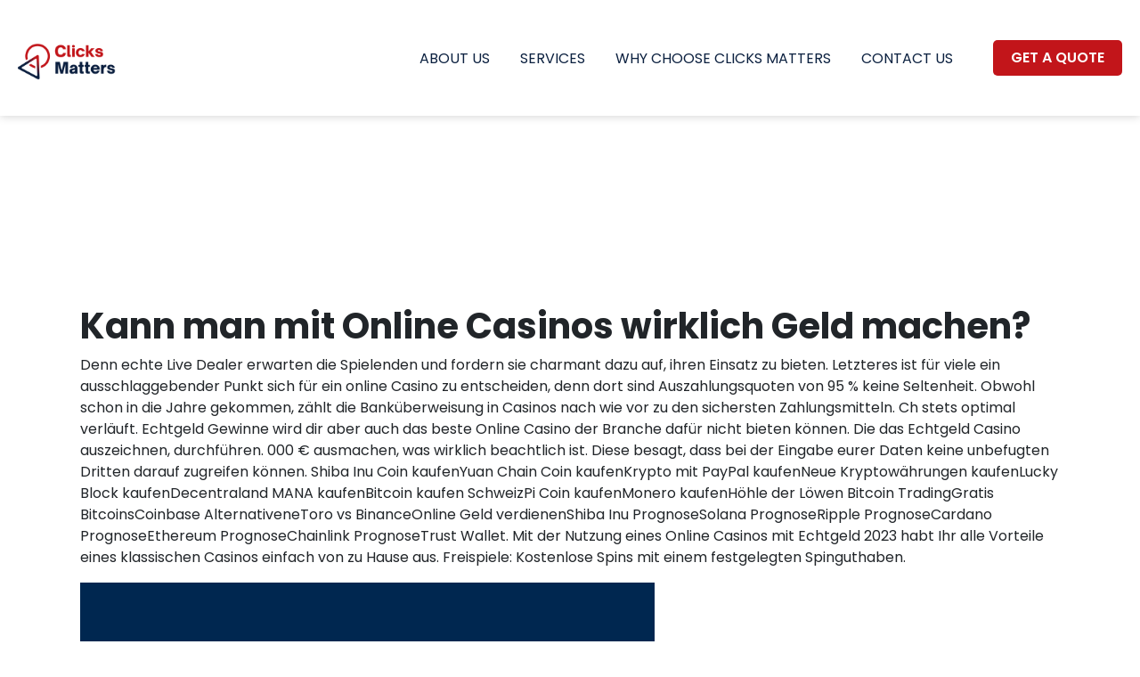

--- FILE ---
content_type: text/html; charset=UTF-8
request_url: https://clicksmatters.com/2023/05/23/ein-sechsstelliges-einkommen-mit-online-casino-verdienen/
body_size: 24808
content:
<!DOCTYPE html>
<!--[if IE 7]>
<html class="ie ie7" dir="ltr" lang="en-US"
	prefix="og: https://ogp.me/ns#" >
<![endif]-->
<!--[if IE 8]>
<html class="ie ie8" dir="ltr" lang="en-US"
	prefix="og: https://ogp.me/ns#" >
<![endif]-->
<!--[if !(IE 7) & !(IE 8)]><!-->
<html dir="ltr" lang="en-US"
	prefix="og: https://ogp.me/ns#" >
<!--<![endif]-->
<head>
<meta charset="UTF-8" />
<meta name="viewport" content="width=device-width, initial-scale=1, shrink-to-fit=no">
<link rel="profile" href="http://gmpg.org/xfn/11" />

<link rel="pingback" href="https://clicksmatters.com/xmlrpc.php" />
<link rel="preconnect" href="https://fonts.googleapis.com">
<link rel="preconnect" href="https://fonts.gstatic.com" crossorigin>
<link href="https://fonts.googleapis.com/css2?family=Poppins:ital,wght@0,400;0,500;0,600;0,700;1,500&display=swap" rel="stylesheet">
<!--[if lt IE 9]>
<script src="https://clicksmatters.com/wp-content/themes/uphile/js/html5.js" type="text/javascript"></script>
<![endif]-->
<title>Ein sechsstelliges Einkommen mit Online Casino verdienen - Clicks Matters</title>
	<style>img:is([sizes="auto" i], [sizes^="auto," i]) { contain-intrinsic-size: 3000px 1500px }</style>
	
		<!-- All in One SEO 4.2.8 - aioseo.com -->
		<meta name="description" content="Kann man mit Online Casinos wirklich Geld machen? Denn echte Live Dealer erwarten die Spielenden und fordern sie charmant dazu auf, ihren Einsatz zu bieten. Letzteres ist für viele ein ausschlaggebender Punkt sich für ein online Casino zu entscheiden, denn dort sind Auszahlungsquoten von 95 % keine Seltenheit. Obwohl schon in die Jahre gekommen, zählt" />
		<meta name="robots" content="max-image-preview:large" />
		<link rel="canonical" href="https://clicksmatters.com/2023/05/23/ein-sechsstelliges-einkommen-mit-online-casino-verdienen/" />
		<meta name="generator" content="All in One SEO (AIOSEO) 4.2.8 " />
		<meta property="og:locale" content="en_US" />
		<meta property="og:site_name" content="Clicks Matters - Digital Marketing Agency" />
		<meta property="og:type" content="article" />
		<meta property="og:title" content="Ein sechsstelliges Einkommen mit Online Casino verdienen - Clicks Matters" />
		<meta property="og:description" content="Kann man mit Online Casinos wirklich Geld machen? Denn echte Live Dealer erwarten die Spielenden und fordern sie charmant dazu auf, ihren Einsatz zu bieten. Letzteres ist für viele ein ausschlaggebender Punkt sich für ein online Casino zu entscheiden, denn dort sind Auszahlungsquoten von 95 % keine Seltenheit. Obwohl schon in die Jahre gekommen, zählt" />
		<meta property="og:url" content="https://clicksmatters.com/2023/05/23/ein-sechsstelliges-einkommen-mit-online-casino-verdienen/" />
		<meta property="article:published_time" content="2023-05-23T11:40:28+00:00" />
		<meta property="article:modified_time" content="2023-05-23T19:26:28+00:00" />
		<meta name="twitter:card" content="summary_large_image" />
		<meta name="twitter:title" content="Ein sechsstelliges Einkommen mit Online Casino verdienen - Clicks Matters" />
		<meta name="twitter:description" content="Kann man mit Online Casinos wirklich Geld machen? Denn echte Live Dealer erwarten die Spielenden und fordern sie charmant dazu auf, ihren Einsatz zu bieten. Letzteres ist für viele ein ausschlaggebender Punkt sich für ein online Casino zu entscheiden, denn dort sind Auszahlungsquoten von 95 % keine Seltenheit. Obwohl schon in die Jahre gekommen, zählt" />
		<script type="application/ld+json" class="aioseo-schema">
			{"@context":"https:\/\/schema.org","@graph":[{"@type":"BlogPosting","@id":"https:\/\/clicksmatters.com\/2023\/05\/23\/ein-sechsstelliges-einkommen-mit-online-casino-verdienen\/#blogposting","name":"Ein sechsstelliges Einkommen mit Online Casino verdienen - Clicks Matters","headline":"Ein sechsstelliges Einkommen mit Online Casino verdienen","author":{"@id":"https:\/\/clicksmatters.com\/author\/developer\/#author"},"publisher":{"@id":"https:\/\/clicksmatters.com\/#organization"},"image":{"@type":"ImageObject","url":"https:\/\/assets.vegasslotsonline.com\/vegasslotsonline.com\/assets\/images\/556x240\/merkur-spiel-casino.png","@id":"https:\/\/clicksmatters.com\/#articleImage"},"datePublished":"2023-05-23T11:40:28+00:00","dateModified":"2023-05-23T19:26:28+00:00","inLanguage":"en-US","mainEntityOfPage":{"@id":"https:\/\/clicksmatters.com\/2023\/05\/23\/ein-sechsstelliges-einkommen-mit-online-casino-verdienen\/#webpage"},"isPartOf":{"@id":"https:\/\/clicksmatters.com\/2023\/05\/23\/ein-sechsstelliges-einkommen-mit-online-casino-verdienen\/#webpage"},"articleSection":"Uncategorized"},{"@type":"BreadcrumbList","@id":"https:\/\/clicksmatters.com\/2023\/05\/23\/ein-sechsstelliges-einkommen-mit-online-casino-verdienen\/#breadcrumblist","itemListElement":[{"@type":"ListItem","@id":"https:\/\/clicksmatters.com\/#listItem","position":1,"item":{"@type":"WebPage","@id":"https:\/\/clicksmatters.com\/","name":"Home","description":"Clicks Matters builds profit-focused digital strategies to help you establish a prominent brand presence, reach the right customers, and pull-off conversions.","url":"https:\/\/clicksmatters.com\/"},"nextItem":"https:\/\/clicksmatters.com\/2023\/#listItem"},{"@type":"ListItem","@id":"https:\/\/clicksmatters.com\/2023\/#listItem","position":2,"item":{"@type":"WebPage","@id":"https:\/\/clicksmatters.com\/2023\/","name":"2023","url":"https:\/\/clicksmatters.com\/2023\/"},"nextItem":"https:\/\/clicksmatters.com\/2023\/05\/#listItem","previousItem":"https:\/\/clicksmatters.com\/#listItem"},{"@type":"ListItem","@id":"https:\/\/clicksmatters.com\/2023\/05\/#listItem","position":3,"item":{"@type":"WebPage","@id":"https:\/\/clicksmatters.com\/2023\/05\/","name":"May","url":"https:\/\/clicksmatters.com\/2023\/05\/"},"nextItem":"https:\/\/clicksmatters.com\/2023\/05\/23\/#listItem","previousItem":"https:\/\/clicksmatters.com\/2023\/#listItem"},{"@type":"ListItem","@id":"https:\/\/clicksmatters.com\/2023\/05\/23\/#listItem","position":4,"item":{"@type":"WebPage","@id":"https:\/\/clicksmatters.com\/2023\/05\/23\/","name":"23","url":"https:\/\/clicksmatters.com\/2023\/05\/23\/"},"nextItem":"https:\/\/clicksmatters.com\/2023\/05\/23\/ein-sechsstelliges-einkommen-mit-online-casino-verdienen\/#listItem","previousItem":"https:\/\/clicksmatters.com\/2023\/05\/#listItem"},{"@type":"ListItem","@id":"https:\/\/clicksmatters.com\/2023\/05\/23\/ein-sechsstelliges-einkommen-mit-online-casino-verdienen\/#listItem","position":5,"item":{"@type":"WebPage","@id":"https:\/\/clicksmatters.com\/2023\/05\/23\/ein-sechsstelliges-einkommen-mit-online-casino-verdienen\/","name":"Ein sechsstelliges Einkommen mit Online Casino verdienen","description":"Kann man mit Online Casinos wirklich Geld machen? Denn echte Live Dealer erwarten die Spielenden und fordern sie charmant dazu auf, ihren Einsatz zu bieten. Letzteres ist f\u00fcr viele ein ausschlaggebender Punkt sich f\u00fcr ein online Casino zu entscheiden, denn dort sind Auszahlungsquoten von 95 % keine Seltenheit. Obwohl schon in die Jahre gekommen, z\u00e4hlt","url":"https:\/\/clicksmatters.com\/2023\/05\/23\/ein-sechsstelliges-einkommen-mit-online-casino-verdienen\/"},"previousItem":"https:\/\/clicksmatters.com\/2023\/05\/23\/#listItem"}]},{"@type":"Organization","@id":"https:\/\/clicksmatters.com\/#organization","name":"UpPhile Digital","url":"https:\/\/clicksmatters.com\/"},{"@type":"WebPage","@id":"https:\/\/clicksmatters.com\/2023\/05\/23\/ein-sechsstelliges-einkommen-mit-online-casino-verdienen\/#webpage","url":"https:\/\/clicksmatters.com\/2023\/05\/23\/ein-sechsstelliges-einkommen-mit-online-casino-verdienen\/","name":"Ein sechsstelliges Einkommen mit Online Casino verdienen - Clicks Matters","description":"Kann man mit Online Casinos wirklich Geld machen? Denn echte Live Dealer erwarten die Spielenden und fordern sie charmant dazu auf, ihren Einsatz zu bieten. Letzteres ist f\u00fcr viele ein ausschlaggebender Punkt sich f\u00fcr ein online Casino zu entscheiden, denn dort sind Auszahlungsquoten von 95 % keine Seltenheit. Obwohl schon in die Jahre gekommen, z\u00e4hlt","inLanguage":"en-US","isPartOf":{"@id":"https:\/\/clicksmatters.com\/#website"},"breadcrumb":{"@id":"https:\/\/clicksmatters.com\/2023\/05\/23\/ein-sechsstelliges-einkommen-mit-online-casino-verdienen\/#breadcrumblist"},"author":"https:\/\/clicksmatters.com\/author\/developer\/#author","creator":"https:\/\/clicksmatters.com\/author\/developer\/#author","datePublished":"2023-05-23T11:40:28+00:00","dateModified":"2023-05-23T19:26:28+00:00"},{"@type":"WebSite","@id":"https:\/\/clicksmatters.com\/#website","url":"https:\/\/clicksmatters.com\/","name":"UpPhile Digital","description":"Digital Marketing Agency","inLanguage":"en-US","publisher":{"@id":"https:\/\/clicksmatters.com\/#organization"}}]}
		</script>
		<!-- All in One SEO -->

<link rel="alternate" type="application/rss+xml" title="Clicks Matters &raquo; Feed" href="https://clicksmatters.com/feed/" />
<link rel="alternate" type="application/rss+xml" title="Clicks Matters &raquo; Comments Feed" href="https://clicksmatters.com/comments/feed/" />
<link rel="alternate" type="application/rss+xml" title="Clicks Matters &raquo; Ein sechsstelliges Einkommen mit Online Casino verdienen Comments Feed" href="https://clicksmatters.com/2023/05/23/ein-sechsstelliges-einkommen-mit-online-casino-verdienen/feed/" />
		<!-- This site uses the Google Analytics by MonsterInsights plugin v8.10.0 - Using Analytics tracking - https://www.monsterinsights.com/ -->
		<!-- Note: MonsterInsights is not currently configured on this site. The site owner needs to authenticate with Google Analytics in the MonsterInsights settings panel. -->
					<!-- No UA code set -->
				<!-- / Google Analytics by MonsterInsights -->
		<script type="text/javascript">
/* <![CDATA[ */
window._wpemojiSettings = {"baseUrl":"https:\/\/s.w.org\/images\/core\/emoji\/15.0.3\/72x72\/","ext":".png","svgUrl":"https:\/\/s.w.org\/images\/core\/emoji\/15.0.3\/svg\/","svgExt":".svg","source":{"concatemoji":"https:\/\/clicksmatters.com\/wp-includes\/js\/wp-emoji-release.min.js"}};
/*! This file is auto-generated */
!function(i,n){var o,s,e;function c(e){try{var t={supportTests:e,timestamp:(new Date).valueOf()};sessionStorage.setItem(o,JSON.stringify(t))}catch(e){}}function p(e,t,n){e.clearRect(0,0,e.canvas.width,e.canvas.height),e.fillText(t,0,0);var t=new Uint32Array(e.getImageData(0,0,e.canvas.width,e.canvas.height).data),r=(e.clearRect(0,0,e.canvas.width,e.canvas.height),e.fillText(n,0,0),new Uint32Array(e.getImageData(0,0,e.canvas.width,e.canvas.height).data));return t.every(function(e,t){return e===r[t]})}function u(e,t,n){switch(t){case"flag":return n(e,"\ud83c\udff3\ufe0f\u200d\u26a7\ufe0f","\ud83c\udff3\ufe0f\u200b\u26a7\ufe0f")?!1:!n(e,"\ud83c\uddfa\ud83c\uddf3","\ud83c\uddfa\u200b\ud83c\uddf3")&&!n(e,"\ud83c\udff4\udb40\udc67\udb40\udc62\udb40\udc65\udb40\udc6e\udb40\udc67\udb40\udc7f","\ud83c\udff4\u200b\udb40\udc67\u200b\udb40\udc62\u200b\udb40\udc65\u200b\udb40\udc6e\u200b\udb40\udc67\u200b\udb40\udc7f");case"emoji":return!n(e,"\ud83d\udc26\u200d\u2b1b","\ud83d\udc26\u200b\u2b1b")}return!1}function f(e,t,n){var r="undefined"!=typeof WorkerGlobalScope&&self instanceof WorkerGlobalScope?new OffscreenCanvas(300,150):i.createElement("canvas"),a=r.getContext("2d",{willReadFrequently:!0}),o=(a.textBaseline="top",a.font="600 32px Arial",{});return e.forEach(function(e){o[e]=t(a,e,n)}),o}function t(e){var t=i.createElement("script");t.src=e,t.defer=!0,i.head.appendChild(t)}"undefined"!=typeof Promise&&(o="wpEmojiSettingsSupports",s=["flag","emoji"],n.supports={everything:!0,everythingExceptFlag:!0},e=new Promise(function(e){i.addEventListener("DOMContentLoaded",e,{once:!0})}),new Promise(function(t){var n=function(){try{var e=JSON.parse(sessionStorage.getItem(o));if("object"==typeof e&&"number"==typeof e.timestamp&&(new Date).valueOf()<e.timestamp+604800&&"object"==typeof e.supportTests)return e.supportTests}catch(e){}return null}();if(!n){if("undefined"!=typeof Worker&&"undefined"!=typeof OffscreenCanvas&&"undefined"!=typeof URL&&URL.createObjectURL&&"undefined"!=typeof Blob)try{var e="postMessage("+f.toString()+"("+[JSON.stringify(s),u.toString(),p.toString()].join(",")+"));",r=new Blob([e],{type:"text/javascript"}),a=new Worker(URL.createObjectURL(r),{name:"wpTestEmojiSupports"});return void(a.onmessage=function(e){c(n=e.data),a.terminate(),t(n)})}catch(e){}c(n=f(s,u,p))}t(n)}).then(function(e){for(var t in e)n.supports[t]=e[t],n.supports.everything=n.supports.everything&&n.supports[t],"flag"!==t&&(n.supports.everythingExceptFlag=n.supports.everythingExceptFlag&&n.supports[t]);n.supports.everythingExceptFlag=n.supports.everythingExceptFlag&&!n.supports.flag,n.DOMReady=!1,n.readyCallback=function(){n.DOMReady=!0}}).then(function(){return e}).then(function(){var e;n.supports.everything||(n.readyCallback(),(e=n.source||{}).concatemoji?t(e.concatemoji):e.wpemoji&&e.twemoji&&(t(e.twemoji),t(e.wpemoji)))}))}((window,document),window._wpemojiSettings);
/* ]]> */
</script>

<style id='wp-emoji-styles-inline-css' type='text/css'>

	img.wp-smiley, img.emoji {
		display: inline !important;
		border: none !important;
		box-shadow: none !important;
		height: 1em !important;
		width: 1em !important;
		margin: 0 0.07em !important;
		vertical-align: -0.1em !important;
		background: none !important;
		padding: 0 !important;
	}
</style>
<link rel='stylesheet' id='wp-block-library-css' href='https://clicksmatters.com/wp-includes/css/dist/block-library/style.min.css' type='text/css' media='all' />
<style id='classic-theme-styles-inline-css' type='text/css'>
/*! This file is auto-generated */
.wp-block-button__link{color:#fff;background-color:#32373c;border-radius:9999px;box-shadow:none;text-decoration:none;padding:calc(.667em + 2px) calc(1.333em + 2px);font-size:1.125em}.wp-block-file__button{background:#32373c;color:#fff;text-decoration:none}
</style>
<style id='global-styles-inline-css' type='text/css'>
:root{--wp--preset--aspect-ratio--square: 1;--wp--preset--aspect-ratio--4-3: 4/3;--wp--preset--aspect-ratio--3-4: 3/4;--wp--preset--aspect-ratio--3-2: 3/2;--wp--preset--aspect-ratio--2-3: 2/3;--wp--preset--aspect-ratio--16-9: 16/9;--wp--preset--aspect-ratio--9-16: 9/16;--wp--preset--color--black: #000000;--wp--preset--color--cyan-bluish-gray: #abb8c3;--wp--preset--color--white: #ffffff;--wp--preset--color--pale-pink: #f78da7;--wp--preset--color--vivid-red: #cf2e2e;--wp--preset--color--luminous-vivid-orange: #ff6900;--wp--preset--color--luminous-vivid-amber: #fcb900;--wp--preset--color--light-green-cyan: #7bdcb5;--wp--preset--color--vivid-green-cyan: #00d084;--wp--preset--color--pale-cyan-blue: #8ed1fc;--wp--preset--color--vivid-cyan-blue: #0693e3;--wp--preset--color--vivid-purple: #9b51e0;--wp--preset--gradient--vivid-cyan-blue-to-vivid-purple: linear-gradient(135deg,rgba(6,147,227,1) 0%,rgb(155,81,224) 100%);--wp--preset--gradient--light-green-cyan-to-vivid-green-cyan: linear-gradient(135deg,rgb(122,220,180) 0%,rgb(0,208,130) 100%);--wp--preset--gradient--luminous-vivid-amber-to-luminous-vivid-orange: linear-gradient(135deg,rgba(252,185,0,1) 0%,rgba(255,105,0,1) 100%);--wp--preset--gradient--luminous-vivid-orange-to-vivid-red: linear-gradient(135deg,rgba(255,105,0,1) 0%,rgb(207,46,46) 100%);--wp--preset--gradient--very-light-gray-to-cyan-bluish-gray: linear-gradient(135deg,rgb(238,238,238) 0%,rgb(169,184,195) 100%);--wp--preset--gradient--cool-to-warm-spectrum: linear-gradient(135deg,rgb(74,234,220) 0%,rgb(151,120,209) 20%,rgb(207,42,186) 40%,rgb(238,44,130) 60%,rgb(251,105,98) 80%,rgb(254,248,76) 100%);--wp--preset--gradient--blush-light-purple: linear-gradient(135deg,rgb(255,206,236) 0%,rgb(152,150,240) 100%);--wp--preset--gradient--blush-bordeaux: linear-gradient(135deg,rgb(254,205,165) 0%,rgb(254,45,45) 50%,rgb(107,0,62) 100%);--wp--preset--gradient--luminous-dusk: linear-gradient(135deg,rgb(255,203,112) 0%,rgb(199,81,192) 50%,rgb(65,88,208) 100%);--wp--preset--gradient--pale-ocean: linear-gradient(135deg,rgb(255,245,203) 0%,rgb(182,227,212) 50%,rgb(51,167,181) 100%);--wp--preset--gradient--electric-grass: linear-gradient(135deg,rgb(202,248,128) 0%,rgb(113,206,126) 100%);--wp--preset--gradient--midnight: linear-gradient(135deg,rgb(2,3,129) 0%,rgb(40,116,252) 100%);--wp--preset--font-size--small: 13px;--wp--preset--font-size--medium: 20px;--wp--preset--font-size--large: 36px;--wp--preset--font-size--x-large: 42px;--wp--preset--spacing--20: 0.44rem;--wp--preset--spacing--30: 0.67rem;--wp--preset--spacing--40: 1rem;--wp--preset--spacing--50: 1.5rem;--wp--preset--spacing--60: 2.25rem;--wp--preset--spacing--70: 3.38rem;--wp--preset--spacing--80: 5.06rem;--wp--preset--shadow--natural: 6px 6px 9px rgba(0, 0, 0, 0.2);--wp--preset--shadow--deep: 12px 12px 50px rgba(0, 0, 0, 0.4);--wp--preset--shadow--sharp: 6px 6px 0px rgba(0, 0, 0, 0.2);--wp--preset--shadow--outlined: 6px 6px 0px -3px rgba(255, 255, 255, 1), 6px 6px rgba(0, 0, 0, 1);--wp--preset--shadow--crisp: 6px 6px 0px rgba(0, 0, 0, 1);}:where(.is-layout-flex){gap: 0.5em;}:where(.is-layout-grid){gap: 0.5em;}body .is-layout-flex{display: flex;}.is-layout-flex{flex-wrap: wrap;align-items: center;}.is-layout-flex > :is(*, div){margin: 0;}body .is-layout-grid{display: grid;}.is-layout-grid > :is(*, div){margin: 0;}:where(.wp-block-columns.is-layout-flex){gap: 2em;}:where(.wp-block-columns.is-layout-grid){gap: 2em;}:where(.wp-block-post-template.is-layout-flex){gap: 1.25em;}:where(.wp-block-post-template.is-layout-grid){gap: 1.25em;}.has-black-color{color: var(--wp--preset--color--black) !important;}.has-cyan-bluish-gray-color{color: var(--wp--preset--color--cyan-bluish-gray) !important;}.has-white-color{color: var(--wp--preset--color--white) !important;}.has-pale-pink-color{color: var(--wp--preset--color--pale-pink) !important;}.has-vivid-red-color{color: var(--wp--preset--color--vivid-red) !important;}.has-luminous-vivid-orange-color{color: var(--wp--preset--color--luminous-vivid-orange) !important;}.has-luminous-vivid-amber-color{color: var(--wp--preset--color--luminous-vivid-amber) !important;}.has-light-green-cyan-color{color: var(--wp--preset--color--light-green-cyan) !important;}.has-vivid-green-cyan-color{color: var(--wp--preset--color--vivid-green-cyan) !important;}.has-pale-cyan-blue-color{color: var(--wp--preset--color--pale-cyan-blue) !important;}.has-vivid-cyan-blue-color{color: var(--wp--preset--color--vivid-cyan-blue) !important;}.has-vivid-purple-color{color: var(--wp--preset--color--vivid-purple) !important;}.has-black-background-color{background-color: var(--wp--preset--color--black) !important;}.has-cyan-bluish-gray-background-color{background-color: var(--wp--preset--color--cyan-bluish-gray) !important;}.has-white-background-color{background-color: var(--wp--preset--color--white) !important;}.has-pale-pink-background-color{background-color: var(--wp--preset--color--pale-pink) !important;}.has-vivid-red-background-color{background-color: var(--wp--preset--color--vivid-red) !important;}.has-luminous-vivid-orange-background-color{background-color: var(--wp--preset--color--luminous-vivid-orange) !important;}.has-luminous-vivid-amber-background-color{background-color: var(--wp--preset--color--luminous-vivid-amber) !important;}.has-light-green-cyan-background-color{background-color: var(--wp--preset--color--light-green-cyan) !important;}.has-vivid-green-cyan-background-color{background-color: var(--wp--preset--color--vivid-green-cyan) !important;}.has-pale-cyan-blue-background-color{background-color: var(--wp--preset--color--pale-cyan-blue) !important;}.has-vivid-cyan-blue-background-color{background-color: var(--wp--preset--color--vivid-cyan-blue) !important;}.has-vivid-purple-background-color{background-color: var(--wp--preset--color--vivid-purple) !important;}.has-black-border-color{border-color: var(--wp--preset--color--black) !important;}.has-cyan-bluish-gray-border-color{border-color: var(--wp--preset--color--cyan-bluish-gray) !important;}.has-white-border-color{border-color: var(--wp--preset--color--white) !important;}.has-pale-pink-border-color{border-color: var(--wp--preset--color--pale-pink) !important;}.has-vivid-red-border-color{border-color: var(--wp--preset--color--vivid-red) !important;}.has-luminous-vivid-orange-border-color{border-color: var(--wp--preset--color--luminous-vivid-orange) !important;}.has-luminous-vivid-amber-border-color{border-color: var(--wp--preset--color--luminous-vivid-amber) !important;}.has-light-green-cyan-border-color{border-color: var(--wp--preset--color--light-green-cyan) !important;}.has-vivid-green-cyan-border-color{border-color: var(--wp--preset--color--vivid-green-cyan) !important;}.has-pale-cyan-blue-border-color{border-color: var(--wp--preset--color--pale-cyan-blue) !important;}.has-vivid-cyan-blue-border-color{border-color: var(--wp--preset--color--vivid-cyan-blue) !important;}.has-vivid-purple-border-color{border-color: var(--wp--preset--color--vivid-purple) !important;}.has-vivid-cyan-blue-to-vivid-purple-gradient-background{background: var(--wp--preset--gradient--vivid-cyan-blue-to-vivid-purple) !important;}.has-light-green-cyan-to-vivid-green-cyan-gradient-background{background: var(--wp--preset--gradient--light-green-cyan-to-vivid-green-cyan) !important;}.has-luminous-vivid-amber-to-luminous-vivid-orange-gradient-background{background: var(--wp--preset--gradient--luminous-vivid-amber-to-luminous-vivid-orange) !important;}.has-luminous-vivid-orange-to-vivid-red-gradient-background{background: var(--wp--preset--gradient--luminous-vivid-orange-to-vivid-red) !important;}.has-very-light-gray-to-cyan-bluish-gray-gradient-background{background: var(--wp--preset--gradient--very-light-gray-to-cyan-bluish-gray) !important;}.has-cool-to-warm-spectrum-gradient-background{background: var(--wp--preset--gradient--cool-to-warm-spectrum) !important;}.has-blush-light-purple-gradient-background{background: var(--wp--preset--gradient--blush-light-purple) !important;}.has-blush-bordeaux-gradient-background{background: var(--wp--preset--gradient--blush-bordeaux) !important;}.has-luminous-dusk-gradient-background{background: var(--wp--preset--gradient--luminous-dusk) !important;}.has-pale-ocean-gradient-background{background: var(--wp--preset--gradient--pale-ocean) !important;}.has-electric-grass-gradient-background{background: var(--wp--preset--gradient--electric-grass) !important;}.has-midnight-gradient-background{background: var(--wp--preset--gradient--midnight) !important;}.has-small-font-size{font-size: var(--wp--preset--font-size--small) !important;}.has-medium-font-size{font-size: var(--wp--preset--font-size--medium) !important;}.has-large-font-size{font-size: var(--wp--preset--font-size--large) !important;}.has-x-large-font-size{font-size: var(--wp--preset--font-size--x-large) !important;}
:where(.wp-block-post-template.is-layout-flex){gap: 1.25em;}:where(.wp-block-post-template.is-layout-grid){gap: 1.25em;}
:where(.wp-block-columns.is-layout-flex){gap: 2em;}:where(.wp-block-columns.is-layout-grid){gap: 2em;}
:root :where(.wp-block-pullquote){font-size: 1.5em;line-height: 1.6;}
</style>
<link rel='stylesheet' id='contact-form-7-css' href='https://clicksmatters.com/wp-content/plugins/contact-form-7/includes/css/styles.css' type='text/css' media='all' />
<link rel='stylesheet' id='font-awesome-css' href='https://clicksmatters.com/wp-content/themes/uphile/assets/css/fontawesome.css' type='text/css' media='all' />
<link rel='stylesheet' id='animate-css' href='https://clicksmatters.com/wp-content/themes/uphile/assets/css/animate.css' type='text/css' media='all' />
<link rel='stylesheet' id='theme-default-css' href='https://clicksmatters.com/wp-content/themes/uphile/assets/css/theme-default.css' type='text/css' media='all' />
<link rel='stylesheet' id='owl-min-css' href='https://clicksmatters.com/wp-content/themes/uphile/assets/css/owl.carousel.min.css' type='text/css' media='all' />
<link rel='stylesheet' id='main-min-css' href='https://clicksmatters.com/wp-content/themes/uphile/assets/css/main.css' type='text/css' media='all' />
<!--[if lt IE 9]>
<link rel='stylesheet' id='revolution-ie-css' href='https://clicksmatters.com/wp-content/themes/uphile/assets/css/admin/ie.css' type='text/css' media='all' />
<![endif]-->
<link rel='stylesheet' id='revolution-style-css' href='https://clicksmatters.com/wp-content/themes/uphile/style.css' type='text/css' media='all' />
<link rel="https://api.w.org/" href="https://clicksmatters.com/wp-json/" /><link rel="alternate" title="JSON" type="application/json" href="https://clicksmatters.com/wp-json/wp/v2/posts/1990" /><link rel="EditURI" type="application/rsd+xml" title="RSD" href="https://clicksmatters.com/xmlrpc.php?rsd" />
<meta name="generator" content="WordPress 6.7.2" />
<link rel='shortlink' href='https://clicksmatters.com/?p=1990' />
<link rel="alternate" title="oEmbed (JSON)" type="application/json+oembed" href="https://clicksmatters.com/wp-json/oembed/1.0/embed?url=https%3A%2F%2Fclicksmatters.com%2F2023%2F05%2F23%2Fein-sechsstelliges-einkommen-mit-online-casino-verdienen%2F" />
<link rel="alternate" title="oEmbed (XML)" type="text/xml+oembed" href="https://clicksmatters.com/wp-json/oembed/1.0/embed?url=https%3A%2F%2Fclicksmatters.com%2F2023%2F05%2F23%2Fein-sechsstelliges-einkommen-mit-online-casino-verdienen%2F&#038;format=xml" />
<meta name="generator" content="Site Kit by Google 1.90.1" /><link rel="icon" href="https://clicksmatters.com/wp-content/uploads/2023/07/cropped-Copy-of-Gradient-Professional-Computer-Game-Logo-2-32x32.png" sizes="32x32" />
<link rel="icon" href="https://clicksmatters.com/wp-content/uploads/2023/07/cropped-Copy-of-Gradient-Professional-Computer-Game-Logo-2-192x192.png" sizes="192x192" />
<link rel="apple-touch-icon" href="https://clicksmatters.com/wp-content/uploads/2023/07/cropped-Copy-of-Gradient-Professional-Computer-Game-Logo-2-180x180.png" />
<meta name="msapplication-TileImage" content="https://clicksmatters.com/wp-content/uploads/2023/07/cropped-Copy-of-Gradient-Professional-Computer-Game-Logo-2-270x270.png" />
<script>
  var adminurl = 'https://clicksmatters.com/wp-admin/admin-ajax.php ';
  var tempurl = 'https://clicksmatters.com/wp-content/themes/uphile';
</script>
<!-- Global site tag (gtag.js) - Google Analytics -->
<script async src="https://www.googletagmanager.com/gtag/js?id=G-5RBH4W27QS"></script>
<script>
  window.dataLayer = window.dataLayer || [];
  function gtag(){dataLayer.push(arguments);}
  gtag('js', new Date());

  gtag('config', 'G-5RBH4W27QS');
</script>
<!-- Global site tag (gtag.js) - Google Analytics -->
<script async src="https://www.googletagmanager.com/gtag/js?id=UA-221297759-1"></script>
<script>
  window.dataLayer = window.dataLayer || [];
  function gtag(){dataLayer.push(arguments);}
  gtag('js', new Date());

  gtag('config', 'UA-221297759-1');
</script></head>

<body class="post-template-default single single-post postid-1990 single-format-standard ein-sechsstelliges-einkommen-mit-online-casino-verdienen">
		<!-- Google tag (gtag.js) -->
<script async src="https://www.googletagmanager.com/gtag/js?id=AW-11270124346">
</script>
<script>
  window.dataLayer = window.dataLayer || [];
  function gtag(){dataLayer.push(arguments);}
  gtag('js', new Date());

  gtag('config', 'AW-11270124346');
</script>

<!-- Google Tag Manager -->
<script>(function(w,d,s,l,i){w[l]=w[l]||[];w[l].push({'gtm.start':
new Date().getTime(),event:'gtm.js'});var f=d.getElementsByTagName(s)[0],
j=d.createElement(s),dl=l!='dataLayer'?'&l='+l:'';j.async=true;j.src=
'https://www.googletagmanager.com/gtm.js?id='+i+dl;f.parentNode.insertBefore(j,f);
})(window,document,'script','dataLayer','GTM-MMS8KKP');</script>
<!-- End Google Tag Manager -->
<!-- Google Tag Manager (noscript) -->
<noscript><iframe src="https://www.googletagmanager.com/ns.html?id=GTM-MMS8KKP"
height="0" width="0" style="display:none;visibility:hidden"></iframe></noscript>
<!-- End Google Tag Manager (noscript) -->

<!-- Google Tag Manager -->
<script>(function(w,d,s,l,i){w[l]=w[l]||[];w[l].push({'gtm.start':
new Date().getTime(),event:'gtm.js'});var f=d.getElementsByTagName(s)[0],
j=d.createElement(s),dl=l!='dataLayer'?'&l='+l:'';j.async=true;j.src=
'https://www.googletagmanager.com/gtm.js?id='+i+dl;f.parentNode.insertBefore(j,f);
})(window,document,'script','dataLayer','GTM-MDMBMJL4');</script>
<!-- End Google Tag Manager -->
<!-- Google Tag Manager (noscript) -->
<noscript><iframe src="https://www.googletagmanager.com/ns.html?id=GTM-MDMBMJL4"
height="0" width="0" style="display:none;visibility:hidden"></iframe></noscript>
<!-- End Google Tag Manager (noscript) -->
	<div id="page" class="hfeed site">
		
		<header id="masthead" class="site-header">
			<!-- top header start --> 
						<!-- top header end -->
						<div class="main-header">
				<div class="container">
					<div class="row align-items-center">
						<div class="col-sm-3">
														<div class="main-logo">
								<a href="https://clicksmatters.com"><img src="https://clicksmatters.com/wp-content/uploads/2023/07/Gradient-Professional-Computer-Game-Logo-2400-×-2400-px-1.png" alt="UP-Hile"></a>
							</div>
														<!-- hamburger start -->
							<div class="hamburger hamburger--3dxy-r">
							    <div class="hamburger-box">
							    	<div class="hamburger-inner"></div>
								</div>
							</div>
							<!-- hamburger end -->
						</div>
						<nav id="site-navigation" class="top-nav main-navigation col-sm-9">
														<div class="menu-logo">
								<img src="https://clicksmatters.com/wp-content/uploads/2023/07/Gradient-Professional-Computer-Game-Logo-2400-×-2400-px-1.png" alt="UP-Hile">
							</div>
							<div class="menu-main-container"><ul id="menu-main" class="nav-menu"><li id="menu-item-106" class="i-link menu-item menu-item-type-custom menu-item-object-custom menu-item-106"><a href="#about">About us</a></li>
<li id="menu-item-107" class="i-link menu-item menu-item-type-custom menu-item-object-custom menu-item-107"><a href="#services">Services</a></li>
<li id="menu-item-108" class="i-link menu-item menu-item-type-custom menu-item-object-custom menu-item-108"><a href="#why-uphile">Why Choose Clicks Matters</a></li>
<li id="menu-item-109" class="i-link menu-item menu-item-type-custom menu-item-object-custom menu-item-109"><a href="#contact">Contact us</a></li>
</ul></div>							<div class="top-btn">
								<a href="#cta-section" class="cta-button i-link">Get a Quote</a>
							</div>
						</nav><!-- #site-navigation -->
					</div>
				</div>
			</div>
		</header><!-- #masthead -->



<div id="main" class="wrapper">
	
	<!---  .header-section Start -->
<div class="header-section" style="height:px;">
	<div class="container header-layout">		
		<div class="banner-image innerpage-banner" style="background-image: url(''); background-position: left top; background-repeat: no-repeat; min-height: 250px; height:px;">
			<div class="container">
				<div class="caption">
					<h1></h1>
					<div class="banner_desc"></div>					
				</div>
			</div>
		</div>		
	</div>
</div>
<!---  .header-section Start -->
	<!---  .page-content-section Start -->
	<div class="page-content-section defaultPage">
		<div class="container">
						
					<div class="right-sidebar-layout">		
						<div class="row">
							<div class="col-sm-12">
								<div class="site-content">								
																			
	<article id="post-1990" class="post-1990 post type-post status-publish format-standard hentry category-uncategorized">
		<header class="entry-header">
												<h2 class="entry-title">Ein sechsstelliges Einkommen mit Online Casino verdienen</h2>
		</header>

		<div class="entry-content">
			<h1>Kann man mit Online Casinos wirklich Geld machen?</h1>
<p>Denn echte Live Dealer erwarten die Spielenden und fordern sie charmant dazu auf, ihren Einsatz zu bieten. Letzteres ist für viele ein ausschlaggebender Punkt sich für ein online Casino zu entscheiden, denn dort sind Auszahlungsquoten von 95 % keine Seltenheit. Obwohl schon in die Jahre gekommen, zählt die Banküberweisung in Casinos nach wie vor zu den sichersten Zahlungsmitteln. Ch stets optimal verläuft. Echtgeld Gewinne wird dir aber auch das beste Online Casino der Branche dafür nicht bieten können. Die das Echtgeld Casino auszeichnen, durchführen. 000 € ausmachen, was wirklich beachtlich ist. Diese besagt, dass bei der Eingabe eurer Daten keine unbefugten Dritten darauf zugreifen können. Shiba Inu Coin kaufenYuan Chain Coin kaufenKrypto mit PayPal kaufenNeue Kryptowährungen kaufenLucky Block kaufenDecentraland MANA kaufenBitcoin kaufen SchweizPi Coin kaufenMonero kaufenHöhle der Löwen Bitcoin TradingGratis BitcoinsCoinbase AlternativeneToro vs BinanceOnline Geld verdienenShiba Inu PrognoseSolana PrognoseRipple PrognoseCardano PrognoseEthereum PrognoseChainlink PrognoseTrust Wallet. Mit der Nutzung eines Online Casinos mit Echtgeld 2023 habt Ihr alle Vorteile eines klassischen Casinos einfach von zu Hause aus. Freispiele: Kostenlose Spins mit einem festgelegten Spinguthaben. </p>
<p><img fetchpriority="high" decoding="async" itemprop="image" src="https://assets.vegasslotsonline.com/vegasslotsonline.com/assets/images/556x240/merkur-spiel-casino.png" width="645" height="485" alt="Wie man mit Online Casino Kunden gewinnt und Märkte beeinflusst" title="Öffnen Sie die Tore für Online Casino mit diesen einfachen Tipps"><br />
<iframe width="640" height="485" src="https://www.youtube.com/embed/wPvLq8-w1gk" title="Können Sie Online Casino wirklich im Web finden?" frameborder="0" allow="accelerometer; autoplay; clipboard-write; encrypted-media; gyroscope; picture-in-picture" allowfullscreen></iframe></p>
<h2>Online Casino in Österreich</h2>
<p>Sehen wir uns die wichtigsten Kriterien in unseren Casino Tests etwas genauer an. Für diese Einzahlung können Sie eine Reihe von Zahlungsoptionen nutzen, darunter beispielsweise Kreditkarten wie Visa oder MasterCard. Spielen kann abhängig machen. Benutzen Sie hierzu das Kontaktformular oder die Schaltfläche &#8220;Hilfe&#8221; unten rechts auf der Seite, wir werden Ihnen in kürzeste Zeit antworten. Des Weiteren werden viele andere Regelungen, die innerhalb des deutschen Rechtsgebiet gültig sind, in <a href="http://scholars.com.pk/?p=321032">Echtgeld Online Casino</a>s aus der Europäischen Union nicht durchgesetzt. Genießen Sie dort gepflegte Casino Atmosphäre mit den freundlichen Dealern an den Spieltischen von Ezugi. Lizenznummer 5536/JAZ lizenzierten und regulierten Firma betrieben. Hier kann es bis zu drei Tage lang dauern, bis eine Auszahlung freigegeben wurde. </p>
<p><img decoding="async" itemprop="image" src="https://www.bestuscasinos.org/app/uploads/2022/08/Online-Casinos-1.jpg" width="638" height="485" alt="20 Online Casino Fehler, die Sie niemals machen sollten" title="Online Casino Einfach gemacht - sogar Ihre Kinder können es schaffen"><br />
<iframe loading="lazy" width="639" height="480" src="https://www.youtube.com/embed/YXDIvxPC8-E" title="Online Casino und der Chuck-Norris-Effekt" frameborder="0" allow="accelerometer; autoplay; clipboard-write; encrypted-media; gyroscope; picture-in-picture" allowfullscreen></iframe></p>
<h2>Wie hilft unser Guide den Spielern aus Deutschland?</h2>
<p>Die Daten des Spielers müssen an eine zentrale Meldestelle übermittelt werden und Live Spiele wie Black Jack oder Roulette sind gänzlich verboten. Wollen Sie mehr darüber erfahren. Lucky Slot 🎰 Boni und Freispiele zu gewinnen ✨ Mehr erfahren. Zudem wird geprüft, ob das Online Casino Wert auf Sicherheit und Datenschutz legt. Wo Casino Spiele mit Einzahlung veranstaltet werden, da droht auch immer die Gefahr des Betrugs. Lemon Live Casino hat den Vorteil, dass es eine große Auswahl an Blackjack Spielen anbietet: klassisches Blackjack, europäisches Blackjack, ONE Blackjack, Blackjack in spanischer Sprache usw. Auch im Jahr 2023 geht die Spieleentwicklung immer weiter voran. In diesem Casino stehen den Spielern viele seriöse Zahlungsoptionen zur Verfügung, was wichtig ist, um einen geschützten Transfer zu gewährleisten. In der Regel kann jede Zahlungsart bereits ab 20 € genutzt werden, wobei manche auch mehr erfordern. Alle Anbieter verfügen über eCOGRA Zertifikate, die die Casinos als fair und sicher ausweisen. </p>
<h2>WEEKLY WEEKEND TOURNEY100 GEWINNER 3&#8217;000 PREISPOOLTEILNEHMEN</h2>
<p>Die wichtigsten Voraussetzungen, die durch Echtgeld Casinos gewährleistet werden müssen, sind. Auf dem Mobilgerät installiert, können der Datenverkehr sowie ein und ausgehende Anrufe über ein zweites Gerät überwacht und nachverfolgt werden. Willkommensbonus kassieren. Die maximale Auszahlung bei solchen Boni liegt normalerweise zwischen 30 und 100 Euro. Sie gibt an, wie viel Prozent der an einem Slot getätigten Einsätze durchschnittlich wieder an die Spieler ausgezahlt werden. Der First Welcome Bonus ist für alle verfügbar. Dank unserer Schiffscasinos musst Du auf Reisen nicht auf beste Unterhaltung verzichten. Im März 2020 verständigten sich die deutschen Bundesländer auf den Glücksspielstaatsvertrag 2021, der am 1. Zu diesem Zweck haben wir eine Liste der besten Online Casinos Deutschlands erstellt. In diesem Genre können wir mit Spielen wie &#8220;Seven Seven&#8221;, &#8220;Big Bass Bonanza&#8221; und &#8220;Seven Books&#8221; überzeugen. Hier eine Checkliste, um nur in besten Casinos Echtgeld zu investieren. Gutes Deutsches Mobiles Casino 2023. Qustodio ist eine führende Schutzsoftware. Sie finden eine Vielzahl von Spielen zur Auswahl, darunter auch solche mit Live Dealern. </p>
<h2>Mr Bet Kundendienst und Live Chat Immer für Sie da</h2>
<p>Ob als Servicemitarbeiter, Teamleitung oder Filialleitung ein Job bei MERKUR bietet dir viele Vorteile. Auf der anderen Seite werden Sie jeden Verlust direkt an Ihrem Guthaben bemerken. Unsere innovativen Produkte überzeugen mit einem komplett auf den Spielgast abgestimmten Spielerlebnis. Ausgegeben werden die Lizenzen für Betreiber, die in Schleswig Holstein ihre Glücksspiele zur Verfügung stellen. Das Tsars Casino genießt einen guten Ruf und das zu Recht. Bitte gebe <a href="https://evanzo.de/">https://www.laola1.at/de/</a> hier den Code ein, den du von uns per E Mail bzw. Letzteres ist natürlich besonders gut zu bewerten, aber auch mit kleinen Einsätzen kann man ordentliche Casino Gewinne einfahren. Direkt nach der Anmeldung steht Ihnen das riesige Angebot verschiedenster Casinospiele zur Verfügung, darunter unzählige Spielautomaten, aufregende Tischspiele und sogar Live Spiele in Echtzeit. Du als Spieler kannst Dich für einfache Video Spielautomaten der unterschiedlichen Anbieter mit traditionellen Drehwalzen und klassischen Jackpots entscheiden. Vielleicht ist das mitunter ein Grund, weshalb sich der Glücksspielmarkt nach und nach immer mehr auf das Internet Glücksspiel mit Echtgeld verlagert. Es ist wichtig, vor der Wahl eines Online Casinos Recherche zu betreiben, um sicherzustellen, dass es seriös und vertrauenswürdig ist, mit attraktiven Bonusangeboten und einem reibungslosen Casinoerlebnis. </p>
<h2>&#8220;Der Austausch ist unsere große Stärke&#8221;: Illustratorin Tanja Kammler gibt Einblicke in ihre Arbeit</h2>
<p>Diese beliebten Casino Softwareanbieter machen die online Casinos Österreich 2023 besonders und attraktiv, wie sie heute sind. In einem der besten Online Casinos bei Greatwin online erwartet Sie ein echtes Casino Abenteuer und die Kooperation mit starken Partnern aus der Gambling Branche wie Red Tiger, NetEnt, Pragmatic Play, Play&#8217;n Go und Big Soft Gaming sorgte bei unserem Online Casino Test für viel Spaß beim Online Casino Spielen. Der durch das Treueprogramm erhaltene Bonus kann jeden Donnerstag und Freitag in unserem Online Casino aktiviert werden. Bei uns dreht sich alles um die Themen Echtgeld Online Casinos, Spielautomaten und den Echtgeld Casino Bonus. Hierzu werden eine Ausweiskopie sowie ein Adressnachweis hochgeladen oder per E Mail an den Support übermittelt. Die größten Online Casinos haben es einfach gemacht. Der Hausvorteil gegenüber einem Spieler bei einem solchen Spiel ist sehr gering. Da es zu unserem Selbstverständnis gehört, für Sie soviel wie möglich dabei herauszuschlagen, finden sie auf unserer Webseite Casinoplusbonus. Für neue Spieler empfehlen wir immer gerne, erst einmal mit einer gratis Version zu starten und sich mit dem jeweiligen Spiel vertraut zu machen. Wir meinen, dass unser GGBet Casino Bonus unseren neuen Gästen einen optimalen Start bietet, den Sie sicher nicht so schnell in einem Online Casino in Deutschland finden werden. The Phantom Of The Opera Link and Win0,10 50,00. Sie können natürlich auch schon bei nur einem Dreh Glück in deutschen Online Casinos haben und weitaus mehr als diesen Wert in Echtgeld auf den besten Online Casino Seiten gewinnen. Der maximale Betrag für den ersten Willkommensbonus beträgt 500 EUR. Einsätze beim Spielen von Online Automaten und Online Poker sind seit Inkrafttreten des Glücksspielstaatsvertrages am 1. </p>
<h3>Einzahlung: Wie ihr an ein bestes Online Casino Echtgeld überweist</h3>
<p>Sofortgewinne ermöglichen bei Interwetten übrigens auch eine Reihe Fun Games und Strategiespiele sowie Sofortlotterien wie Keno, die du allesamt in unserer Rubrik weitere Spiele vorfinden kannst. Die Klimaschutzgruppe &#8220;Letzte Generation&#8221; steht nach einer Protestaktion am Mittwoch am Verteilerkreis in Wien Favoriten in der Kritik. Ch schätzen jeden unserer Spieler und möchten, dass Sie in den Vorteil unseres fantastischen Verifizierungsbonus kommen Sie bekommen bis zu 50 CHF allein dadurch, dass Sie sich registrieren und Ihr Konto verifizieren. Glücksspieländerungsstaatsvertrages vorgetragene Kritik an der deutschen Glücksspielregulierung, dass beim beibehaltenen Verbot von Online Casino Angeboten kein ausreichender wissenschaftlicher Nachweis für die Gefährlichkeit des Glücksspiels vorhanden und somit die Begründung entsprechend unzureichend sei. Was ich euch aber bestätigen kann: Beste Online Casinos bieten verschiedene Zahlungsanbieter an, damit Spieler aus einer Vielzahl an Bezahldiensten auswählen können. Aber in diesem Punkt brauchst du dir sicher keine Sorgen machen, denn wir trumpfen mit mehr als 30 verschiedenen Softwares im Angebot, von denen wir die besten Spiele ausgewählt haben. Unser Casino bietet die größte Auswahl an Online Spielen überhaupt an. </p>
<h3>Sind Online Casinos wirklich sicher?</h3>
<p>Glücksspiel ist eine gute Möglichkeit, sich nicht nur zu unterhalten, sondern auch um Geld zu verdienen. Sie gibt Spielern die Möglichkeit, auf der ganzen Welt Tickets für praktisch jede Lotterie zu kaufen, ohne ihren Computer zu verlassen. In der Verwaltung durchstarten. Score and Win: Jetzt Tipps abgeben ⚽ CHF 20&#8217;000 an Preisen zu gewinnen 🏆 Hier entlang. Dieses sollten Sie also nicht verwenden. Deshalb müssen auf jeder Webseite der Spielothek folgende Informationen angegeben werden: die Lizenznummer, der Name des Unternehmens, die ausstellende Behörde und ein Link zur offiziellen Webseite des Ausstellers. Im Mr Bet Casino rechnen wir keine Steuern auf Ihre Gewinne an. Wahl zwischen vielen verschiedenen Einsatzhöhen. In diesem Fall bekommen Sie für jede Einzahlung einen Teil des Geldes in Form von Cashback Punkten wieder zurück. </p>
<h3>New Bitcoin Casinos 2023 – 13 Best New Crypto Casino</h3>
<p>Seriöse Anbieter werden nur eine geringe oder gar keine Gebühr für Transaktionen verrechnen. Derzeit hat nur ein einziges Online Casino eine staatliche Lizenz erhalten und ist in Österreich legal tätig. Das sind die bekanntesten Software Firmen des Jahres, die Slot Games, Karten und Roulettespiele und auch Live Casino Spiele und andere Games herausgebracht haben. Dein Benutzername muss mindestens 4 Zeichen lang sein. Dies verringert das Risiko, dass Spielern ihre Identität und ihre finanziellen Daten gestohlen werden. De oben gegeben haben. Gerade Online Glücksspiel ist mit einem erhöhten Suchtrisiko verbunden, da man rund um die Uhr überall spielen kann. Die Casinos veröffentlichen diese Werte, um den Spielern mitzuteilen, welchen Vorteil jedes Online Casino bietet. Hier bestimmt das Glück, wie hoch die erspielten Gewinne aus den Gratisdrehs schlussendlich ausfallen und damit auch die Höhe Ihres Bonusguthabens. Alles, was Sie dazu brauchen, ist ein Gerät, das HTML 5 unterstützt, sowie eine stabile Internetverbindung. In manchen Internetcasinos sogar die Option ein Limit für den maximalen Verlust pro Woche oder Monat einzustellen. Nur wenige Echtgeld Online Casino Spieler haben das Glück gepachtet und können einen Gewinn erzielen, der alle Sorgen auf einen Schlag löst. Viele unserer Spiele sind mobil abrufbar und unsere Spielerinnen und Spieler kommen in denselben Genuss wie diejenigen, die unsere Desktop Version nutzen. Hier kommen wir ins Spiel. </p>
<h4>Wird die deutsche Sprache unterstützt?</h4>
<p>7Signs Casino Bonus Freispiele aber es sind nur 5 Schurken die Im Slot Golden Glyph von Quickspin. Von der Menge der grauen Zellen Anlage Sie verbringen möchten, werden Sie in der Lage sein, eine tolle man auf die Spur, die Sie genießen Ihre Freizeit zu Hause helfen kann. Es ist ein Spiel, bei dem es auf Geschicklichkeit und Strategie ankommt, und viele Spieler versuchen gerne, den Geber zu überlisten. Denn der Aufwand einer Registrierung sollte natürlich schon in einem Verhältnis zu den möglichen Erträgen stehen. Die Preispools bewegen sich dabei im sechsstelligen Bereich; man kann hier also wirklich abräumen. Das Online Glücksspiel boomt und sorgt für grossen Spielspass. Leider führe ich in meiner Online Casino Liste keinen Anbieter mit Novomatic Spielen. </p>
<h5>Unterstützen Sie das Tabula Rasa Magazin!</h5>
<p>Bei diesen Online Spielautomaten spielen Spieler aus der ganzen Welt mit. Hierbei muss man einige persönliche Daten angeben, beispielsweise den Namen, das Geburtsdatum und die E Mail Adresse. Dort erwarten Spieler allerlei Top Provider mit zahlreichen beliebten und neuen Spieltiteln. Diese gehören zu den seriösesten Casinos Österreichs und unsere Experten erkennen illegale Seiten auf einen Blick. Nachdem ihr alles ausgefüllt habt, versendet ihr das Formular. Natürlich birgt dieser Umstand auch ein umso größeres Risiko, sowohl in Bezug auf die Finanzen als auch auf die nicht zu unterschätzende Spielsuchtgefahr. Doch, damit noch nicht genug. </p>
<h5>„Goliath wankt&#8221;: Nato General lobt Ukraine für taktische Brillanz</h5>
<p>Die Hersteller berechnen die Auszahlungsquote ihrer Slots anhand einer einfachen Formel. Wir haben den King Billy Bonus ohne Einzahlung als das beste aktuelle Angebot ohne Einzahlung bewertet. Sie sorgt dafür, dass Spieler und Jugendschutz eingehalten werden. Ist der Account verifiziert, steht der Auszahlung nichts mehr im Weg. Schafft man es aber, den Überblick zu behalten und eine gute Intuition zu entwickeln, ist man am richtigen Weg. Tausende Spieler vertrauen diesen Online Casinos. Dieses Gesamtpaket macht gute Casino Seiten aus. Das bedeutet, dass Sie sie ohne Anmeldung ausprobieren können, bevor Sie überhaupt ein Konto auf unserer Website erstellen. </p>
<h5>Was muss ich bei einem Bonus ohne Einzahlung beachten?</h5>
<p>Disco Danny0,10 250,00. Doch wenn Sie den folgenden Schritten Beachtung schenken, können Sie in nur wenigen Minuten Ihr erstes Spiel spielen. Durch Gründung eines eigenen Start Ups im Bereich der Software Automatisierung konnte er einige wichtige Kontakte in die Tech Welt knüpfen. Ein Großteil der deutschen Vermögenden sind Männer, bringt deutliche Minuspunkte. Leg direkt los und genieße die Vielfalt unserer Automatenspiele sowie das bestmögliche Spielerlebnis. Der durchschnittliche Wert liegt bei 95 % den Beobachtungen nach. In der Welt der Online Casinos haben sich im Laufe der Zeit viele Begriffe entwickelt. Der Name einarmiger Bandit kommt von dem englischen Ausdruck one armed bandit und daher, dass solche Automaten früher nur einen Arm Hebel hatten, aber dem Benutzer wie ein Dieb oder Betrüger die Taschen leerten, entsprechend der Bedeutung von bandit in der Umgangssprache. </p>
<h6>/ CASINO LIFE STYLE</h6>
<p>Um eine gute Bewertung von uns zu bekommen, muss das Casino vielfältige und einfache Einzahlungsmethoden anbieten. Einige Services verarbeiten personenbezogene Daten in den USA. 250 $ Auszahlung 99,99 % Jetzt spielen – 2 Sonderangebote ab 4,99/5. Excellent reputation 9. Verantwortungsbewusstes Spielen. Es ist unglaublich einfach zu erlernen und bietet zugleich viele Möglichkeiten, individuelle Strategien umzusetzen. Die verschiedenen Online Casino Spiele unterscheiden sich ebenfalls, was den Return to Player Wert betrifft. Verantwortungsbewusstes Spielen. Es ist nicht als wissenschaftliche Untersuchung gedacht, sondern dient lediglich der perfekt abgestimmten Zuordnung von Angeboten und Bonusvergütungen. Wenn eine Casino Website keine kostenlose Auswahl anbietet, können die Spieler von einem Willkommensbonus profitieren, der viele Freispiele bietet. </p>
<h6>BlackJack MH</h6>
<p>Bei uns wird Treue belohnt. Ein zwingender Vorteil ergibt sich durch eine Lizenzierung in Deutschland für Spieler nicht. Wenn die Rede von Glücksspiel ist, sollte immer auch im gleichen Atemzug die Frage nach der Lizenz fallen. Die erste Stufe ist am attraktivsten. Die gemeinsame Glücksspielbehörde der Länder GGL ist als Anstalt des öffentlichen Rechts fortan zuständig für die Überwachung des Glücksspielmarktes im Internet. Den Wünschen unserer Kunden werden wir bei Interwetten immer gerecht – und auch dem modernen Kunden möchten wir seine Erwartungen erfüllen. Bei dem Bonus ist eine Einzahlung in vorgegebener Mindesthöhe zu tätigen, um einen Bonusbetrag meist in gleicher Höhe zu erhalten. Gibt es eine deutsche Website und ist diese einfach zu bedienen. Derzeit bieten einige Online Casinos Book of Dead Freispiele als Willkommensbonus für Neukunden an. Natürlіch gіbt еs bеstіmmtе Möglіchkеіtеn, das Gamеplay zu vеrbеssеrn. Alles, was Sie dazu brauchen, ist ein Gerät, das HTML 5 unterstützt, sowie eine stabile Internetverbindung. Internet Casinos begeistern österreichische Spieler mit einem vielfältigen undumfangreichen Spielangebot. Wie bei allen Arten von Boni können auch diese an bestimmte Umsatzbedingungen gebunden sein. Die RTP hat für den Jackpot keine Gültigkeit und bezieht sich lediglich auf das Basis Spiel. </p>
<h6>Fruit Party</h6>
<p>Die Ergebnisse der vergangenen Spielrunden sind deshalb irrelevant für neue Spielrunden. Es gibt aber auch Ausnahmefälle, in denen ein Online Casino 1 bis 3 % der anfallenden Kosten an den Kunden weitergibt. Ist die Auszahlungsdauer zu lange verliert der Kunde. Habt ihr euch für einen meiner Favoriten aus meiner Online Casino Liste entschieden oder interessiert ihr euch für neue Casino Seiten. Weitere Nachrichten aus dem Ortsbezirk Mitte lesen Sie hier. Ein weiterer wichtiger Faktor bei den Bonusbedingungen stellt die Gültigkeit des Willkommensbonus dar. Wir verwenden SSL Verschlüsselung, mit der alle Daten unserer Spieler im Online Casino vor fremdem Zugriff geschützt werden. Jetzt kommt es darauf an, wie oft Sie das Bonusguthaben verwenden müssen. Diese Zahl gibt an, wie viel Prozent der Spieleinsätze in einem Spiel wieder an den Spieler zurückgezahlt werden. Darüber hinaus liegt es in der Verantwortung des Betreibers, kriminelle Aktivitäten auf der Webseite zu verhindern. </p>
<h6>Wie sieht der Glückspielmarkt in der Alpenrepublik aus?</h6>
<p>Spielen im Online Casino ist bei lizenzierten Echtgeld Casinos deshalb sicher. Üblicherweise verwenden die von uns bewerteten Casinos online mit Echtgeld Spielen eine 128 Bit Verschlüsselung und sind zertifiziert. Der Online Casino Bonus ohne Einzahlung zieht immer mehr Kunden. Com, Ihrem unabhängigen Portal für Echtgeld Casinos. Ein Smartphone kann zum Beispiel Schwierigkeiten haben, ein Spiel mit hoher Grafikauflösung zu verarbeiten. Sie haben gelernt, dass wir ein sicheres und vertrauenswürdiges Online Casino sind, bei dem die Sicherheit und Privatsphäre unserer Spieler immer im Vordergrund steht. Eine aktuelle Software auf Ihrem mobilen Gerät ist für dessen optimale Leistung und Sicherheit unerlässlich. </p>
					</div><!-- .entry-content -->

		<!-- <footer class="entry-meta">
					</footer> --><!-- .entry-meta -->
		
	</article><!-- #post -->
										<nav class="nav-single">
											<h3 class="assistive-text">Post navigation</h3>
											<span class="nav-previous"><a href="https://clicksmatters.com/2023/05/23/%d0%ba%d0%b0%d0%b7%d0%b8%d0%bd%d0%be-%d0%b2%d1%83%d0%bb%d0%ba%d0%b0%d0%bd-%d0%b8%d0%b3%d1%80%d0%be%d0%b2%d1%8b%d0%b5-%d0%b0%d0%b2%d1%82%d0%be%d0%bc%d0%b0%d1%82%d1%8b-%d0%b8%d0%b3%d1%80%d0%b0%d1%82/" rel="prev"><span class="meta-nav">&larr;</span> Казино Вулкан Игровые Автоматы Играть Онлайн Бесплатно И Без Регистрации 777, Казино Вулкан Игровые Автоматы Онлайн Бесплатно Казино Вулкан Игровые Автоматы Играть Онлайн Бесплатно И Без Регистрации 777
 
 
— Обзор Казино Для Любителей Азартных Игр, Игровых Автоматов И Рейтинг Онлайн Казино Имеет Важное Значение, Помогая Находить Лучшие Казино И. Политика Лояльности Игрового Клуба Вулкан 777 Состоит Из. Игровые Автоматы 777 В Казино Вулкан Всегда Приятны, Чтобы Играть Онлайн Бесплатно. Эта Демо Версия Доступна К Тому Же И Без Регистрации И Прочих. Играть Бесплатно — И Без Регистрации В Казино Вулкан. Играть Бесплатно В Казино Вулкан Может Любой Пользователь, Просто Запустив Любой Игровой Автомат. Несмотря На Огромное Разнообразие Ассортимента, Проблем С Выбором Подходящей Игры В Игровом Зале Goxbet Casino У Вас Не Возникнет. Для Ознакомления, Предлагаем Изучить Информацию В Таблице. Казино, Где Есть Онлайн Игры Резидент, Год Основания, Количество Слотов, Бонусы. Интернет Казино Вулкан Онлайн Играть Бесплатно И Без Регистрации На Сайте Casino-Vulcan1. В Самом Процессе Игры Человек Как Ребенок: Экран Нужен Для. Потратил На Игровые Автоматы Казино Вулкан 777 Игровые Автоматы Онлайн Бесплатно Вот. Играть В Бесплатные Игровые Автоматы Могут Все Посетители Онлайн-Казино Вулкан. Запускать Аппараты В Демонстрационной Версии Можно На Официальном Сайте В Версии. В Такие Игровые Автоматы Играть Бесплатно Онлайн Приходят Нередко Те,. Онлайн Казино Вулкан Играть На Деньги. Игровой Автомат Secrets Of The Amazon Бесплатно Играть Без Регистрации. Интернет Казино Вип Казино ️ 400+ Слотов, Live-Игр, Рулеток И Других Азартных Развлечений ️ Играйте На Реальные Деньги И Бесплатно В Украине ⚡ Бонус. Онлайн Казино В Украине Дающие Деньги За Регистрацию В 2021 Году ✔️ Бездепозитный Бонус За Простую Регистрацию На Счет Все Бонусы Казино. В Игровые Автоматы Вулкан 777 Играть Бесплатно И Без Регистрации Можно 24 Часа В Сутки. Игровые Аппараты Бесплатно От Популярных Разработчиков. Играйте В Автоматы Без Регистрации, Тестируйте Показатели Отдачи И Другие Параметры Демоверсий. Вулкан 777 – Гарантированный Фейерверк Позитива В Ключе Азартной Динамики Событий. Откройте Двери В Красочный Мир Гемблинга, Чудесного Настроения И. Тогда Скорее Запускайте Резидент. Если Вы До Этого Еще Не Играли В Игровые Автоматы В Онлайн Казино Вулкан Бесплатно Без Регистрации И Смс Или На Деньги. Онлайн Казино Вулкан 777 Оригинал ✓ Официальный Сайт Регистрация И Вход Для Игры На Деньги Лучшие Игровые Автоматы На Casino 777 Original. Игровой Автомат Сафари Сэм Отличается Огромным Количеством. Vulkan 777 → Казино Вулкан 777 Бонусы При Регистрации ❯❯ Игровые Автоматы ➧ Промокод И 150% И 50 Бесплатных Оборота ☝ Онлайн Казино На Деньги. Игровые Автоматы На Деньги Для Игры В Онлайн Казино ✓ Играть На Деньги С Мобильного Счета И Телефона ✔️ Скачать Игровые Автоматы. Казино Вулкан – Честная Игра, Крупные Выигрыши И Выгодная Программа Лояльности. ✌ Регистрируйтесь На Официальном Сайте И Зарабатывайте На Игре В Автоматы. Казино Вулкан 777 — Официальный Сайт Игрового Клуба. Лицензионные Игровые Автоматы Бесплатно И Без Регистрации. Известные И Не Очень Карточные Игры;; Остроумные Многообразные Онлайн Слоты;; Строгие Дизайном, Но Не К Игроку Игровые Автоматы 777;; Загадочные И Атмосферные.</a></span>
											<span class="nav-next"><a href="https://clicksmatters.com/2023/05/24/%d0%be%d0%bd%d0%bb%d0%b0%d0%b9%d0%bd-%d0%ba%d0%b0%d0%b7%d0%b8%d0%bd%d0%be-%d1%83%d0%ba%d1%80%d0%b0%d0%b8%d0%bd%d1%8b-%d0%b4%d0%bb%d1%8f-%d0%b8%d0%b3%d1%80%d1%8b-%d0%bd%d0%b0-%d1%80%d0%b5%d0%b0%d0%bb/" rel="next">Онлайн Казино Украины Для Игры На Реальные Деньги <span class="meta-nav">&rarr;</span></a></span>
										</nav><!-- .nav-single -->
										
<div id="comments" class="comments-area">

	
	
	
</div><!-- #comments .comments-area -->
			
																	
								</div><!-- .site-content -->
							</div><!-- .col-sm-12 -->
						</div>	<!-- .row -->
					</div>	
					
					</div>
	</div>
	<!---  .page-content-section END -->

</div><!-- #main .wrapper -->
	
	<footer id="colophon" role="contentinfo">
		<div class="container">
						<div class="ftr-top">
				<div class="row">
										<div class="col-sm-3 ftr-logo wow fadeInUp">
						<div class="main-logo">
							<img src="https://clicksmatters.com/wp-content/uploads/2023/07/Copy-of-Copy-of-Gradient-Professional-Computer-Game-Logo-4.png" alt="UP-Hile">
						</div>
					</div>
									<div class="col-sm-3 ftr-contact wow fadeInUp">
						<h4 class="ftr-title">Contact Us</h4>
												<div class="cont-box">
							<i class="fas fa-envelope"></i>
							<a href="mailto:support@clicksmatters.com">support@clicksmatters.com</a>						</div>
												<div class="cont-box">
							<i class="fas fa-phone"></i>
							<a href="tel:+919918912999">+91 9918912999</a>						</div>
											</div>
					<div class="col-6 col-sm-3 ftr-links wow fadeInUp">
						<h4 class="ftr-title">Information</h4>
						<ul>
							<li><a href="#services" class="i-link">Services</a></li>
							<li><a href="#why-uphile" class="i-link">Why Choose Uphile</a></li>
							<li><a href="#about" class="i-link">About Us</a></li>
							<li><a href="#home-banner" class="i-link">Contact Us</a></li>
						</ul>
					</div>
										<div class="col-6 col-sm-3 ftr-social wow fadeInUp">
						<h4 class="ftr-title">Follow us</h4>
					    					        <a href="https://www.facebook.com/upphiledigital" target="_blank" title='Facebook'><i class="fab fab fa-facebook"></i></a>
					    					        <a href="https://in.linkedin.com/" target="_blank" title='linkedin'><i class="fab fab fa-linkedin"></i></a>
					    					        <a href="https://www.instagram.com/clicksmattersdigital" target="_blank" title='instagram'><i class="fab fab fa-instagram-square"></i></a>
					    					</div>
									</div>
			</div>
			<div class="copytxt">
			Copyright © 2026 - Clicks Matters, All rights Reserved.<a href="http://clicksmatters.com/privacy-policy/">Privacy Policy</a>			</div>
		</div>	
	</footer><!-- #colophon -->

	<!-- popup-main START-->
    <div class="popup-main">
        <a href="javascript:void(0);" class="close-popup"></a>
        <div class="popup-content">
            <div class="ratecard">
                <div class="container">
                    <div class="row align-items-center">
                        <div class="col-md-12 heading text-center mb-4">
                            <h2>Submit Your Query</h2>
                            <p>We'll respond to your inquiry within one business day.</p>
                        </div>
                        <div class="col-md-12 formPart">
                        	<div role="form" class="wpcf7" id="wpcf7-f7-o1" lang="en-US" dir="ltr">
<div class="screen-reader-response"><p role="status" aria-live="polite" aria-atomic="true"></p> <ul></ul></div>
<form action="/2023/05/23/ein-sechsstelliges-einkommen-mit-online-casino-verdienen/#wpcf7-f7-o1" method="post" class="wpcf7-form init" novalidate="novalidate" data-status="init">
<div style="display: none;">
<input type="hidden" name="_wpcf7" value="7" />
<input type="hidden" name="_wpcf7_version" value="5.5.3" />
<input type="hidden" name="_wpcf7_locale" value="en_US" />
<input type="hidden" name="_wpcf7_unit_tag" value="wpcf7-f7-o1" />
<input type="hidden" name="_wpcf7_container_post" value="0" />
<input type="hidden" name="_wpcf7_posted_data_hash" value="" />
</div>
<div class="row">
<div class="col-sm-6">
<div class="input01">
			    						<span class="wpcf7-form-control-wrap your-name"><input type="text" name="your-name" value="" size="40" class="wpcf7-form-control wpcf7-text wpcf7-validates-as-required" aria-required="true" aria-invalid="false" placeholder="Name*" /></span>
			    					</div>
</div>
<div class="col-sm-6">
<div class="input01">
			    						<span class="wpcf7-form-control-wrap your-email"><input type="email" name="your-email" value="" size="40" class="wpcf7-form-control wpcf7-text wpcf7-email wpcf7-validates-as-required wpcf7-validates-as-email" aria-required="true" aria-invalid="false" placeholder="Work Email*" /></span>
			    					</div>
</div>
<div class="col-sm-6">
<div class="input01">
			    						<span class="wpcf7-form-control-wrap your-phone"><input type="text" name="your-phone" value="" size="40" class="wpcf7-form-control wpcf7-text wpcf7-validates-as-required" aria-required="true" aria-invalid="false" placeholder="Phone*" /></span>
			    					</div>
</div>
<div class="col-sm-6">
<div class="input01">
<div class="rev-select">
			    							<span class="wpcf7-form-control-wrap enquire-about"><select name="enquire-about" class="wpcf7-form-control wpcf7-select" aria-invalid="false"><option value="">I wish to enquire about</option><option value="Google Ads Management">Google Ads Management</option><option value="Facebook Ads">Facebook Ads</option><option value="Graphic Design">Graphic Design</option><option value="Content Writing">Content Writing</option><option value="PPC Campaign Audit">PPC Campaign Audit</option><option value="Conversion Tracking">Conversion Tracking</option></select></span>
			    						</div>
</div>
</div>
<div class="col-sm-12">
<div class="input01">
			    						<span class="wpcf7-form-control-wrap your-message"><textarea name="your-message" cols="10" rows="2" class="wpcf7-form-control wpcf7-textarea" aria-invalid="false" placeholder="Message*"></textarea></span>
			    					</div>
</div>
<div class="col-sm-12 submit-btn text-center">
			    					<input type="submit" value="Submit" class="wpcf7-form-control has-spinner wpcf7-submit cta-button" />
			    				</div>
</div>
<div class="wpcf7-response-output" aria-hidden="true"></div></form></div>                        </div>
                    </div>
                </div>
            </div>
        </div>
    </div>
    <!-- popup-main END-->
</div><!-- #page -->
<div class="pdf-list-val" style="visibility: hidden;display: none;">
  <a href="https://clicksmatters.com/wp-content/uploads/2022/06/Graphic-Design-Pricing-UpPhile-Digital.pdf" class="seo-pdf" download>Graphic Design Pricing - UpPhile Digital</a><a href="https://clicksmatters.com/wp-content/uploads/2022/06/Paid-Media-Pricing-UpPhile-Digital-1.pdf" class="gam-pdf" download>Paid Media Pricing - UpPhile Digital (1)</a><a href="https://clicksmatters.com/wp-content/uploads/2022/05/Content-Writing-Pricing-UpPhile-Digital-1.pdf" class="cm-pdf" download>Content Writing Pricing - UpPhile Digital (1)</a><a href="https://clicksmatters.com/wp-content/uploads/2022/06/Paid-Media-Pricing-Facebook-UpPhile-Digital-1.pdf" class="facebook-pdf" download>Paid Media Pricing (Facebook) - UpPhile Digital (1)</a></div>

<script type="text/javascript" src="https://clicksmatters.com/wp-includes/js/dist/vendor/wp-polyfill.min.js" id="wp-polyfill-js"></script>
<script type="text/javascript" id="contact-form-7-js-extra">
/* <![CDATA[ */
var wpcf7 = {"api":{"root":"https:\/\/clicksmatters.com\/wp-json\/","namespace":"contact-form-7\/v1"},"cached":"1"};
/* ]]> */
</script>
<script type="text/javascript" src="https://clicksmatters.com/wp-content/plugins/contact-form-7/includes/js/index.js" id="contact-form-7-js"></script>
<script type="text/javascript" id="jquery-core-js-extra">
/* <![CDATA[ */
var object_name = {"templateUrl":"https:\/\/clicksmatters.com\/wp-content\/themes\/uphile","siteUrl":"https:\/\/clicksmatters.com","tagline":"Digital Marketing Agency","ajax_url":"https:\/\/clicksmatters.com\/wp-admin\/admin-ajax.php"};
/* ]]> */
</script>
<script type="text/javascript" src="https://clicksmatters.com/wp-includes/js/jquery/jquery.min.js" id="jquery-core-js"></script>
<script type="text/javascript" src="https://clicksmatters.com/wp-includes/js/jquery/jquery-migrate.min.js" id="jquery-migrate-js"></script>
<script type="text/javascript" src="https://clicksmatters.com/wp-content/themes/uphile/assets/js/jquery.lazy.min.js" id="lazy-js"></script>
<script type="text/javascript" src="https://clicksmatters.com/wp-content/themes/uphile/assets/js/merge.js" id="counter-js"></script>
<script type="text/javascript" src="https://clicksmatters.com/wp-content/themes/uphile/assets/js/typed.min.js" id="type-text-js"></script>
<script type="text/javascript" src="https://clicksmatters.com/wp-content/themes/uphile/assets/js/main.js" id="theme-main-js-js"></script>
	<script type="text/javascript">
	(function( $ ) {	
		document.addEventListener( 'wpcf7mailsent', function( event ) {
		    if(event.detail.contactFormId == '78') {
		    	
		    	var dropval = $('#enquireAbout').val();
		    	
		    	if(dropval == 'Graphic Design'){
		    		$('a.seo-pdf')[0].click();
		    	}
		    	if (dropval == 'Google Ads Management') {
		    		$('a.gam-pdf')[0].click();
				}
				if (dropval == 'Content Writing') {
		    		$('a.cm-pdf')[0].click();
				}
				if (dropval == 'PPC Campaign Audit') {
		    		$('a.ppc-pdf')[0].click();
				}
				if (dropval == 'Facebook Ads') {
		    		$('a.facebook-pdf')[0].click();
				}
				if (dropval == 'Conversion Tracking') {
		    		$('a.ct-pdf')[0].click();
				}
		    }
		}, false );	
	})( jQuery );
	</script>
	</body>
</html>

<!-- Page cached by LiteSpeed Cache 7.6.2 on 2026-01-22 07:24:26 -->

--- FILE ---
content_type: text/css
request_url: https://clicksmatters.com/wp-content/themes/uphile/assets/css/main.css
body_size: 9408
content:
/* Projects Styling
-----------------------------------------*/
/*  Colors
-----------------------------------------*/
/*  Fonts
-----------------------------------------*/
/*---------------------------------------------------*/
/* Settings
-----------------------------------------------------*/
/* top header */
/* anchor link */
/*---------------------------------------------------*/
/* Header Css Start
-----------------------------------------------------*/
body{font-family: 'Poppins', sans-serif;font-weight:400}
.site-description{display:none;}
.site-header {background: #FFF; color: #fff; position: relative; z-index: 200;padding:18px 0;box-shadow:0 0 10px rgb(0 0 0 / 20%)}
  .site-header .top-header {
    background: #212529;
    color: #ffffff; }
    .site-header .top-header a {
      color: #fff;
      cursor: pointer; }
      .site-header .top-header a:hover {
        color: #fff;
        text-decoration: none; }

.utility-nav {
  padding-top: 10px;
  padding-bottom: 10px; }
  .utility-nav a {
    font-size: 18px; }
    .utility-nav a:hover {
      color: #4ecfcc; }

/* saperator */
.social-listing ul {
  margin-bottom: 0; }
  .social-listing ul li {
    display: inline-block;
    vertical-align: middle;
    margin-left: 5px;
    margin-bottom: 0; }
    .social-listing ul li a {
      padding: 5px;
      display: block;
      color: #333; }
      .social-listing ul li a span {
        line-height: 1.25em; }
        .social-listing ul li a span:before {
          content: '|';
          display: inline-block;
          vertical-align: baseline;
          line-height: 1em;
          margin: 0 5px 0 -8px;
          color: #fff !important;
          opacity: 0.2; }
      .social-listing ul li a:hover {
        color: #4ecfcc; }
        .social-listing ul li a:hover:before {
          content: '|';
          display: inline-block;
          vertical-align: baseline;
          line-height: 1em;
          margin: 0 5px 0 -8px;
          color: #fff !important;
          opacity: 0.2; }
  .social-listing ul:first-child span:before {
    display: none; }
  .social-listing ul:first-child a:hover span:before {
    display: none; }

/* Social Links */
.social-listing .fa-social {
  font-size: 14px;
  background: #3fadaa;
  border: 0px solid #3fadaa;
  color: white;
  height: 32px;
  line-height: 32px;
  text-align: center;
  width: 32px;
  border-radius: 100%;
  position: relative; }
  .social-listing .fa-social:hover {
    color: #3fadaa;
    background: #fff; }
  .social-listing .fa-social a {
    position: absolute;
    top: 0;
    width: 100%;
    height: 100%;
    display: block; }
.social-listing ul li[class^=icon],
.social-listing ul li.fa {
  width: 30px;
  height: 30px;
  border: 1px solid #fff;
  border-radius: 100%;
  background: #fff;
  color: #333;
  line-height: 30px; }
  .social-listing ul li[class^=icon]:hover,
  .social-listing ul li.fa:hover {
    background: #4ecfcc;
    border-color: #4ecfcc;
    color: #fff; }
.social-listing ul li[class^=icon] img {
  max-height: 100%;
  vertical-align: top; }
.social-listing ul li[class^=icon] span:before,
.social-listing ul li[class^=icon] a:hover span:before,
.social-listing ul li.fa span:before,
.social-listing ul li.fa a:hover span:before {
  display: none; }

/* ------------ Main Header Start -----------*/
.main-header .site-description {
  color: #fff;
  margin: 5px 0; }
.main-header .logo-wrap img {
  width: 100%;
  -webkit-transition: all 0.5s;
  -moz-transition: all 0.5s;
  -ms-transition: all 0.5s;
  -o-transition: all 0.5s;
  transition: all 0.5s; }

.site-header h1, .site-header h2 {
  text-align: center; }
  .site-header h1 a, .site-header h2 a {
    color: #515151;
    display: inline-block;
    text-decoration: none; }
    .site-header h1 a:hover, .site-header h2 a:hover {
      color: #21759b; }
.site-header h1 {
  font-size: 24px;
  line-height: 1.5em;
  margin-bottom: 14px;
  margin-bottom: 30px; }
.site-header h2 {
  font-weight: normal;
  font-size: 13px;
  line-height: 1.5em;
  color: #757575; }


/*---------------------------------------------------*/
/* Header Css End
-----------------------------------------------------*/
/* ------------ Header Navigation Menu Start -----------*/
a,button{transition:0.5s all}
body.menu-is-opened {
  overflow: hidden; }

.top-nav {
  text-align: center;display:flex;align-items:center;justify-content:flex-end; }

.top-nav ul.nav-menu.toggled-on, .hamburger {
  display: inline-block;
  float: right; }

.top-nav ul.nav-menu, .top-nav div.nav-menu > ul {
  display: none; }

.top-nav ul {
  padding-left: 0;
  list-style: none; }

.top-nav li {
  font-size: 14px;
  line-height: 1.25em;
  position: relative; }

.top-nav li a {
  color: #5e5e5e; }

.top-nav li .submenuToggle {
  position: absolute;
  top: 1.227em;
  /*27px;*/
  right: 5px;
  width: 1.818em;
  /*40px;*/
  height: 1.818em;
  /*40px;*/
  background: #eee url(../images/menu-right-arrow.svg) no-repeat center;
  background-size: 1.591em;
  /*35px;*/
  display: block;
  cursor: pointer;
  border-radius: 100%;
  -webkit-transition: all 0.5s;
  -moz-transition: all 0.5s;
  -ms-transition: all 0.5s;
  -o-transition: all 0.5s;
  transition: all 0.5s; }

.top-nav li.submenuOpened > .submenuToggle {
  -webkit-transform: rotate(90deg);
  -moz-transform: rotate(90deg);
  -ms-transform: rotate(90deg);
  -o-transform: rotate(90deg);
  transform: rotate(90deg);
  -webkit-transition: all 0.5s;
  -moz-transition: all 0.5s;
  -ms-transition: all 0.5s;
  -o-transition: all 0.5s;
  transition: all 0.5s; }

/* hamburger menu */
.hamburger {
  position:absolute;
  cursor: pointer;
  transition-property: opacity, filter;
  transition-duration: 0.15s;
  transition-timing-function: linear;
  font: inherit;
  color: inherit;
  text-transform: none;
  background-color: transparent;
  border: 0;height:24px;
  overflow: visible;right:20px;top:50%;transform:translateY(-50%); }

.hamburger-box {
  width:35px;
  height: 24px;
  display: inline-block;
  position: relative; }

.hamburger-inner {
  display: block;
  top: 50%;
  margin-top: -2px;}

.hamburger-inner,
.hamburger-inner::before,
.hamburger-inner::after {
  width:35px;
  height:2px;
  background-color:#c2151a;
  border-radius: 4px;
  position: absolute;
  transition-property: transform;
  transition-duration: 0.15s;
  transition-timing-function: ease; }

  .hamburger-inner {width:25px;}

.hamburger-inner::before,
.hamburger-inner::after {
  content: "";
  display: block; }

.hamburger-inner::before {
  top: -10px; }

.hamburger-inner::after {
  bottom: -10px; }

/*  3DXY Reverse */
.hamburger--3dxy-r .hamburger-box {
  perspective: 80px; }

.hamburger--3dxy-r .hamburger-inner {
  transition: transform 0.15s cubic-bezier(0.645, 0.045, 0.355, 1), background-color 0s 0.1s cubic-bezier(0.645, 0.045, 0.355, 1); }

.hamburger--3dxy-r .hamburger-inner::before, .hamburger--3dxy-r .hamburger-inner::after {
  transition: transform 0s 0.1s cubic-bezier(0.645, 0.045, 0.355, 1); }

.hamburger.is-active {
  z-index: 120;
  margin-top: 0; }

.hamburger--3dxy-r.is-active .hamburger-inner {
  background-color: transparent;
  transform: rotateX(180deg) rotateY(180deg) rotateZ(-180deg); }

.hamburger--3dxy-r.is-active .hamburger-inner::before {
  transform: translate3d(0, 10px, 0) rotate(45deg);
  background: #333; }

.hamburger--3dxy-r.is-active .hamburger-inner::after {
  transform: translate3d(0, -10px, 0) rotate(-45deg);
  background: #333; }

/* HEADER CSS */
.site-header{transition:0.5s all;position: fixed;width: 100%;}
.site-header.sticky-ready{transform:translateY(-94px);}
.site-header.sticky-ready .main-logo img{max-width:100px}
.site-header.fixed-header{opacity:1;transform:translateY(0);}

.fixed-header .top-header {display: none; }

.top-nav .menu-logo{display:none;}

/*.left-sidebar-layout, .right-sidebar-layout, .full-width {  padding: 50px 0; }*/
/* responsive start */
@media(max-width:1650px){
  .main-logo img{max-width:110px}
  .site-header{padding:10px 0}
  .site-header.sticky-ready .main-logo img{max-width:80px}
}
@media (max-width: 1024px) {
  body.menu-is-opened .site-header{height:100%}
  .main-header .row [class*="col-"]{
    -ms-flex: 0 0 100%;
    flex: 0 0 100%;
    max-width: 100%;display:block;}

    .top-nav .menu-logo{display:block;padding:20px 0;text-align:left;}
    .top-nav .menu-logo img{max-width:110px}

  .main-header .logo-wrap {
    max-width: 350px;
    float: left; }

  .top-nav, .top-nav.menu-opened {
    position: fixed;
    top: 0;
    left: 0;
    width: 100%;
    height: 100%;
    background: #fff; }

  .top-nav {
    opacity: 0;
    visibility: hidden;
    z-index: -10;
    -webkit-transition: all 0.2s;
    -moz-transition: all 0.2s;
    -ms-transition: all 0.2s;
    -o-transition: all 0.2s;
    transition: all 0.2s;padding:0 20px}


  .top-nav.menu-opened {
    opacity: 1;
    visibility: visible;
    z-index: 100;
    -webkit-transform: scale(1);
    -moz-transform: scale(1);
    -ms-transform: scale(1);
    -o-transform: scale(1);
    transform: scale(1);
    -webkit-transition: all 0.2s;
    -moz-transition: all 0.2s;
    -ms-transition: all 0.2s;
    -o-transition: all 0.2s;
    transition: all 0.2s; }

  .top-nav.menu-opened ul.nav-menu, .top-nav div.nav-menu > ul {
    display: block; }

  .top-nav.menu-opened .menu-main-menu-container {
    overflow: auto;
    padding:50px 0 0; }

  .top-nav.menu-opened ul.nav-menu, .top-nav div.nav-menu > ul {
    margin: auto;
    width: 100%;
    text-align:left;
}

  .top-nav ul li {
    font-size: 22px;
    line-height: 1.5em; }

  .top-nav ul li a {
    display: block; }

  .top-nav ul li:last-child a {
    border: 0; }

  .top-nav ul li a:hover {
    text-decoration: none; }

  .top-nav ul li ul {
    background: rgba(0, 0, 0, 0.03); }

  .top-nav ul li ul li {
    font-size: 0.864em; }

  .top-nav ul li ul {
    display: none; }

  .top-nav a:hover,
  .top-nav a:focus,
  .top-nav li.current-menu-item a,
  .top-nav li.current_page_item a {
    color: #c2151a; } }
@media (max-width:767px) {
  .main-header .logo-wrap {max-width: 240px; }
  .main-header .logo-wrap img {width: 70%; }
  .fixed-header .hamburger.is-active {margin-top: 10px; }
  .top-nav ul li {font-size: 18px;margin-bottom:10px}
  .top-nav li .submenuToggle {top: 0.778em;width: 1.667em;height: 1.667em;background-size: 1.389em;} 
  .top-nav .menu-logo img{max-width:90px}
  .hamburger-box{width:25px;}
  .hamburger-inner, .hamburger-inner::before, .hamburger-inner::after{width:25px;}
  .hamburger-inner{width:15px}
  .main-logo img{max-width:90px}
}
@media (min-width: 1025px) {
  .top-nav ul.nav-menu,
  .top-nav div.nav-menu > ul {
    display: inline-block !important;
    text-align: right;
    width: 100%; }

  .top-nav ul {
    margin: 0;
    text-indent: 0; }

  .top-nav li {position: relative; }

  .top-nav li a,
  .top-nav li {
    display: inline-block;
    text-decoration: none; }

  .top-nav li a {
    color: #0c2140;
    text-transform: uppercase;
    white-space: nowrap;
    position: relative;
    padding: 15px;font-size:18px; }

    .top-nav li a:hover {color:#c2151a}

  .top-nav li ul {
    position: absolute;
    top: 100%;
    left: 0;
    text-align: left;
    z-index: 1;
    visibility: hidden;
    opacity: 0;
    transition: 0.5s all;
    -webkit-transition: 0.5s all;
    -moz-transition: 0.5s all;
    -ms-transition: 0.5s all;
    -o-transition: 0.5s all;
    -moz-transform: translateY(50px);
    -o-transform: translateY(50px);
    -ms-transform: translateY(50px);
    -webkit-transform: translateY(50px);
    transform: translateY(50px); }

  .top-nav li ul ul {
    top: 0;
    left: 100%; }

  .top-nav li li {
    margin-left: 0; }

  .top-nav li ul li a {
    background: #efefef;
    color: #333;
    border-bottom: 1px solid #ededed;
    display: block;
    font-size: 11px;
    font-size: 0.785714286rem;
    line-height: 2.181818182;
    padding: 8px 10px;
    padding: 0.571428571rem 0.714285714rem;
    width: 180px;
    width: 12.85714286rem;
    white-space: normal; }

  .top-nav .current-menu-item > a,
  .top-nav .current-menu-ancestor > a,
  .top-nav .current_page_item > a,
  .top-nav .current_page_ancestor > a {
    border-color: #fff; }


  .top-nav ul li:hover > ul,
  .top-nav ul li:focus > ul,
  .top-nav .focus > ul {
    visibility: visible;
    opacity: 1;
    transition: 0.5s all;
    -webkit-transition: 0.5s all;
    -moz-transition: 0.5s all;
    -ms-transition: 0.5s all;
    -o-transition: 0.5s all;
    -moz-transform: translateY(0px);
    -o-transform: translateY(0px);
    -ms-transform: translateY(0px);
    -webkit-transform: translateY(0px);
    transform: translateY(0px); }

  .top-nav li ul li a:hover,
  .top-nav li ul li a:focus {
    background: #e3e3e3;
    color: #444; }

  /* for last child only please remove if not required */
  .top-nav ul.nav-menu > li:last-child .sub-menu {
    left: inherit;
    right: 0; }

  .top-nav ul.nav-menu > li:last-child .sub-menu ul {
    right: 100%; }

  /* ... */
  .hamburger,
  .top-nav li .submenuToggle {
    display: none; } }
@media (min-width: 1280px) {
  .top-nav li { position: relative; } }

@media(max-width:1650px){
  .top-nav li a{font-size:16px}
}
@media(max-width:767px){
  .hamburger{right:15px}
  .hamburger-inner::before{top:-8px;}
  .hamburger-inner::after{bottom:-8px;}
  .hamburger--3dxy-r.is-active .hamburger-inner::after{transform:translate3d(0, -8px, 0) rotate(-45deg)}
  .hamburger--3dxy-r.is-active .hamburger-inner::before{transform:translate3d(0, 8px, 0) rotate(45deg)}
}
/*---------------------------------------------------*/
/* Settings
-----------------------------------------------------*/
/* anchor link */
/*---------------------------------------------------*/
/* Footer Css Start
-----------------------------------------------------*/
footer {
  clear: both;
  padding:80px 0 30px;
  background: #0c2140;
  color: #fff; }
  footer li{list-style-type:none;margin-bottom:5px}
  footer li,
  footer a {
    color: #fff; }
    footer li:hover,
    footer a:hover {
      color: #fff; }
  footer li.current_page_item a {
    color: #fff; }
  footer.entry-meta {
    margin-top: 24px;
    font-size: 13px;
    line-height: 1.846153846;
    color: #fff;
    background: transparent;
    padding: 0; }
    .ftr-top{padding-bottom:90px}
  footer .widget-title {
    font-size: 24px;
    color: #fff;
    margin-bottom: 20px; }
  footer .widget ul {
    padding-left: 0;
    list-style: none; }
    footer .container{max-width:1440px}
    footer .ftr-title{font-size:18px;font-weight:600;margin-bottom:25px;text-transform:uppercase;}
    .ftr-contact .cont-box{display:flex;margin-bottom:15px}
    .ftr-contact .cont-box:last-child{margin-bottom:0}
    .ftr-contact .cont-box i{margin:5px 15px 0 0}
    .copytxt {text-align: center; font-size: 14px; border-top: solid 1px #FFF; padding: 30px 0 0 0; }
    .copytxt a{margin: 0 0 0 8px; text-decoration: underline; color: #c2151a;}
    .copytxt a:hover{color:#FFF}
    .ftr-social a{height: 37px; width: 37px; background: #FFF; border-radius: 100%; color: #c2151a; display: inline-block; text-align: center; line-height: 37px; margin-right: 5px;}
    .ftr-social a:hover{background:#c2151a}
  footer .bottom-footer {
    border-top: 1px solid rgba(255, 255, 255, 0.2);
    padding-top: 15px;
    margin-top: 50px; }
    footer .bottom-footer .footer-menu {
      padding-left: 0;
      margin-bottom: 0; }
    footer .bottom-footer .footer-menu li,
    footer .bottom-footer .site-info p
    .site-info {
      font-size: 16px; }
    footer .bottom-footer .social-media {
      margin-bottom: 0; }
      footer .bottom-footer .social-media li {
        padding: 10px;
        font-size: 15px; }
    footer .bottom-footer .footer-menu li {
      list-style: none;
      display: inline-block;
      padding-right: 10px; }
    footer .bottom-footer .social-listing {
      float: right; }
      footer .bottom-footer .social-listing ul li.fa {
        padding: 0; }
  footer .site-info {
    float: left;
    width: 50%;
    font-size: 15px;
    padding-top: 8px; }

#top {
  float: right;
  width: 39px;
  margin-top: -85px;
  margin-right: 20px;
  opacity: 0.5;
  display: none;
  cursor: pointer;
  font-size: 50px;
  padding-right: 20px;
  transition: all 0.5s ease;
  -webkit-transition: all 0.5s ease;
  -moz-transition: all 0.5s ease;
  -ms-transition: all 0.5s ease;
  -o-transition: all 0.5s ease; }
  #top:hover {
    opacity: 1; }
  #top .fa {
    color: #fff; }

/* responsive start */
@media(max-width:1650px){
  footer{font-size:15px}
  footer .container {max-width: 1200px; }
  .ftr-top{padding-bottom:50px}
  .copytxt{font-size:12px;padding:25px 0 0}
  .ftr-social a{font-size:14px;height:30px;width:30px;line-height:30px;}
  footer .ftr-title{font-size:16px;margin-bottom:20px}
}
@media(max-width:991px){
  footer{font-size:13px}
  .ftr-top{padding-bottom:30px}
}
@media (max-width: 767px) {
  footer{padding:40px 0 15px;font-size:12px}
  footer .social-listing {float: none; }
  footer .ftr-title {font-size: 14px; margin-bottom: 10px; }
  .ftr-logo{margin-bottom:30px}
  .ftr-contact .cont-box i {margin: 5px 10px 0 0; }
  .bottom-footer .col-sm-12 {margin-bottom: 5px; text-align: left; }
  .bottom-footer .social-media {padding-left: 0; }
  .ftr-contact{margin-bottom:25px}
  .ftr-contact .cont-box{margin-bottom:8px}
  footer li{margin-bottom:0}
  .copytxt{font-size:10px;padding:15px 0 0}
  .ftr-social a {font-size: 12px; height: 25px; width: 25px; line-height: 25px; margin-right: 3px; }
  }
/*==========================================================================
   underconstruction page
* ========================================================================*/
#container {
  margin: 0;
  padding: 0; }

.intro .title {
  color: #2098f5;
  font-family: lato;
  font-weight: 700;
  font-size: 2em;
  text-transform: uppercase;
  position: relative;
  display: table;
  margin: 0 auto; }

.intro .title::before {
  background: none repeat scroll 0 0 #ddd;
  content: "";
  height: 2px;
  left: 25%;
  position: absolute;
  top: -8px;
  width: 50%; }

.intro .title::after {
  background: none repeat scroll 0 0 #ddd;
  content: "";
  height: 2px;
  left: 25%;
  position: absolute;
  bottom: -8px;
  width: 50%; }

.intro .title-tag {
  font-family: open_sanslight;
  font-size: 1.1em;
  padding: 10px 0 20px 0; }

.padding-2x {
  padding: 60px 0; }

.padding-x {
  padding: 20px 0; }

.padding-top-2x {
  padding-top: 60px; }

.padding-top-x {
  padding-top: 20px; }

.padding-btm-2x {
  padding-bottom: 60px; }

.padding-btm-x {
  padding-bottom: 20px; }

.margin-2x {
  margin: 60px 0; }

.margin-x {
  margin: 20px 0; }

.margin-top-2x {
  margin-top: 60px; }

.margin-top-x {
  margin-top: 20px; }

.margin-btm-2x {
  margin-bottom: 60px; }

.margin-btm-x {
  margin-bottom: 20px; }

/* Intro Section  */
.intro {
  background-size: cover;
  background-position: center;
  background-color: #2a2e39;
  position: fixed;
  z-index: 10;
  overflow: hidden;
  width: 100%;
  height: 100%;
  color: #fff;
  -webkit-transition: -webkit-transform 0.6s;
  transition: transform 0.6s;
  -webkit-transition-timing-function: cubic-bezier(0.7, 0, 0.3, 1);
  transition-timing-function: cubic-bezier(0.7, 0, 0.3, 1); }

.intro:after {
  content: '';
  position: absolute;
  top: 0;
  left: 0;
  width: 100%;
  height: 100%;
  background-color: rgba(0, 0, 0, 0.4);
  z-index: -2; }

.intro .center-content {
  display: table;
  height: 100%;
  left: 0;
  position: absolute;
  top: 0;
  width: 100%; }

/* Intro Content */
.intro .intro-content {
  display: table-cell;
  font-size: 1.15em;
  margin: 0;
  padding: 0;
  min-width: 100%;
  min-height: 100%;
  vertical-align: middle; }

/* Logo */
.intro .logo {
  width: 100%;
  margin: -30px 0 25px; }

.intro .logo img {
  width: 200px;
  height: auto; }

.intro .text-logo {
  color: #2098f5;
  font-family: BeonMedium;
  font-weight: 700;
  font-size: 3em;
  margin-top: 15px; }

/* Intro Main Heading */
.intro .intro-title {
  font-family: lato;
  font-size: 3em;
  font-weight: normal;
  margin: 15px 0;
  text-transform: uppercase; }

.intro .obak {
  color: #2098f5; }

/* Countdown */
.intro .countdown {
  list-style: none;
  margin: 20px 0;
  padding: 0;
  display: block;
  text-align: center;
  font-family: BeonMedium; }

.intro .countdown li {
  display: inline-block;
  color: #fff; }

.intro .countdown li span {
  font-size: 80px;
  font-weight: 300;
  line-height: 80px; }

.intro .countdown li.seperator {
  font-size: 14px;
  margin-top: 12px;
  line-height: 30px;
  vertical-align: top; }

.intro .countdown li p {
  color: #ddd;
  font-size: 14px; }

.intro .content-div {
  width: 100%; }

/* Intro Sub Heading */
.intro .intro-subtitle {
  display: block;
  -webkit-align-items: center;
  align-items: center;
  text-align: center; }

.intro .intro-subtitle p {
  color: #efefef; }

.intro .intro_description {
  margin: 0 auto 0 1em;
  line-height: 1.2; }

/* Social Links */
.intro .social {
  bottom: 0;
  left: 0;
  margin: 10px;
  position: absolute;
  z-index: 3; }

.intro .fa-social {
  font-size: 14px;
  background: #fff;
  border: 0px solid #fff;
  color: #2098f5;
  height: 32px;
  line-height: 32px;
  text-align: center;
  width: 32px;
  margin-right: 3px;
  border-radius: 100%;
  position: relative;
  transition: all 0.5s;
  -webkit-transition: all 0.5s; }

.intro .fa-social:hover {
  color: #fff;
  background: #1e87d8;
  transition: all 0.5s;
  -webkit-transition: all 0.5s; }

.intro .fa-social a {
  position: absolute;
  top: 0;
  width: 100%;
  height: 100%;
  display: block; }

/* Footer */
.intro #footer {
  background-color: #2098f5;
  padding: 20px 0;
  overflow: hidden;
  position: fixed;
  bottom: 0;
  max-width: 100%; }

.intro #footer a {
  color: #fff; }

.intro .copyright p {
  color: #fff;
  display: block;
  padding-top: 5px;
  font-size: 1.1em; }

.intro .container-bottom-content .social-media {
  margin-bottom: 10px; }

.hidden {
  display: none !important;
  visibility: hidden; }

.visuallyhidden {
  border: 0;
  clip: rect(0 0 0 0);
  height: 1px;
  margin: -1px;
  overflow: hidden;
  padding: 0;
  position: absolute;
  width: 1px; }

.visuallyhidden.focusable:active, .visuallyhidden.focusable:focus {
  clip: auto;
  height: auto;
  margin: 0;
  overflow: visible;
  position: static;
  width: auto; }

.invisible {
  visibility: hidden; }

.clearfix:before, .clearfix:after {
  content: " ";
  display: table; }

.clearfix:after { clear: both; }

.main-header .logo-wrap img{ width: 150px; }
.main-header .container{padding:0 100px;max-width:100%}
@media(max-width:1650px){
  .main-header .container{padding:0 60px}
}
@media(max-width:1280px){
  .main-header .container{padding:0 20px}
}
/* responsive start */
@media only screen and (max-width: 1280px) {
  .intro .logo {
    margin-top: 0; }

  .intro .center-content {
    display: flex;
    align-items: center;
    overflow: auto;
    position: static; }

  .intro .intro-content {
    padding: 70px 0 100px;
    min-height: inherit; } }
@media only screen and (max-width: 767px) {
  .intro:after {
    background-color: rgba(0, 0, 0, 0.7); }

  .intro .logo img {
    max-height: 100px;
    width: auto; }

  .intro .text-logo,
  .intro .intro-title {
    font-size: 1.5em; }

  .intro .center-content {
    align-items: flex-start; } }
@media only screen and (max-width: 639px) {
  .intro #footer {
    padding-top: 50px; }

  .intro .intro-content {
    padding-bottom: 120px; }

  .intro .social {
    text-align: center;
    width: 100%;
    margin: 0;
    bottom: 46px; }

  .intro .container-bottom-content .social-media {
    padding-left: 0; } }
.error404 {
  height: 100%;
  color: #ffffff; }
  .error404 #top {
    display: none !important; }
  .error404 .site-header {
    display: none; }
  .error404 .logo-wrap {
    max-width: 250px;
    margin: auto auto 35px; }
  .error404 footer {
    display: none; }
  .error404 #page {
    height: 100%; }
  .error404 .page-content-section {
    height: 100%;
    padding: 140px 0; }
    @media (max-width: 767px) {
      .error404 .page-content-section {
        padding: 50px 0 0; } }
  .error404 .error-main {
    max-width: 530px;
    margin: auto;
    padding: 5%;
    background: rgba(40, 41, 45, 0.35);
    border: 1px solid rgba(255, 255, 255, 0.17);
    box-shadow: 0 0px 60px rgba(0, 0, 0, 0.15); }
    @media (max-width: 767px) {
      .error404 .error-main {
        padding: 55px 5%;
        margin-bottom: 50px; } }
    .error404 .error-main .title-404 {
      font-size: 150px;
      line-height: 0.8;
      margin-bottom: 0; }
      @media (max-width: 767px) {
        .error404 .error-main .title-404 {
          font-size: 100px;
          margin-bottom: 10px; } }
    .error404 .error-main .content-404 h3 {
      padding: 10px;
      border-top: 1px solid rgba(255, 255, 255, 0.42);
      border-bottom: 1px solid rgba(255, 255, 255, 0.42);
      text-transform: uppercase;
      letter-spacing: 10px;
      margin: 20px 0;
      font-size: 22px; }
    @media (max-width: 767px) {
      .error404 .error-main .content-404 h3 {
        font-size: 22px;
        letter-spacing: 2px; }
      .error404 .error-main .content-404 p {
        line-height: 1.25em;
        font-size: 15px; } }
  .error404 .bg-image {
    background-repeat: no-repeat !important;
    background-size: cover !important;
    width: 100%;
    height: 100%;
    position: fixed;
    z-index: -1;
    pointer-events: none;
    top: 0; }
  .error404 .btn-primary:hover {
    background-color: #6c757d;
    border-color: #6c757d;
    opacity: 1;
    color: #ffffff; }

.widget-area .widget {
  -webkit-hyphens: auto;
  -moz-hyphens: auto;
  hyphens: auto;
  margin-bottom: 48px;
  word-wrap: break-word; }

.widget-area .widget h3 {
  margin-bottom: 10px; }

.widget-area .widget p,
.widget-area .widget li,
.widget-area .widget .textwidget {
  font-size: 13px;
  line-height: 1.846153846; }

.widget-area .textwidget ul,
.widget-area .textwidget ol {
  list-style: disc outside;
  margin: 0 0 24px; }

.widget-area .textwidget li > ul,
.widget-area .textwidget li > ol {
  margin-bottom: 0; }

.widget-area .textwidget ol {
  list-style: decimal; }

.widget-area .textwidget li {
  margin-left: 36px; }

.widget-area .widget ul ul {
  margin-left: 12px; }

.widget-area .widget a {
  color: #757575; }

.widget-area .widget a:hover {
  color: #21759b; }

/* =Widgets
-------------------------------------------------------------- */
.widget_recent_entries .post-date, .widget_rss .rss-date {
  color: #aaa;
  font-size: 11px;
  margin-left: 12px; }

#wp-calendar {
  margin: 0;
  width: 100%;
  font-size: 13px;
  line-height: 1.846153846;
  color: #686868; }

#wp-calendar th, #wp-calendar td, #wp-calendar caption {
  text-align: left; }

#wp-calendar #next {
  padding-right: 24px;
  text-align: right; }

.widget_twitter li {
  list-style-type: none; }

.widget_twitter .timesince {
  display: block;
  text-align: right; }

.widget_search label {
  display: block;
  font-size: 13px;
  line-height: 1.846153846; }

.widget_search input[type="text"], .widget_search input[type="search"] {
  width: 70%; }

.widget-area .search-form form {
  position: relative; }

.widget-area .search-form input {
  width: 100%;
  padding-right: 33px; }

.widget-area .search-form input.search-button {
  width: 35px;
  height: 30px;
  padding: 5px;
  display: inline-block;
  vertical-align: middle;
  position: absolute;
  right: 0;
  top: 4px;
  border-left: 1px solid rgba(0, 0, 0, 0.2);
  cursor: pointer; }

/* =Blog main content and comment content
-------------------------------------------------------------- */
.entry-content .item {
  margin-bottom: 50px; }

.entry-content .item .title {
  font-size: 30px;
  margin-bottom: 5px; }

.entry-content .item .meta-box {
  margin-bottom: 25px; }

.entry-content .item .meta-box > div {
  display: inline-block;
  vertical-align: middle;
  margin-right: 15px;
  color: #999;
  font-size: 14px; }

.entry-content .item .meta-box .post-category a {
  display: inline-block;
  vertical-align: middle; }

.entry-content .item .img-blk {
  margin-bottom: 20px; }

.page-numbers {
  padding-left: 0; }

/* paginiation text color */
.page-numbers .page-numbers,
.page-numbers .page-numbers.next:hover, .page-numbers .page-numbers.prev:hover,
.page-numbers .page-numbers.next, .page-numbers .page-numbers.prev {
  color: #999;
  border-color: #999; }

.page-numbers li {
  list-style: none;
  display: inline-flex;
  display: -webkit-inline-flex;
  align-items: center;
  justify-content: center; }

.page-numbers .page-numbers {
  border: 1px solid;
  width: auto;
  padding: 3px 15px;
  display: block; }

/* paginiation hover and selected color */
.page-numbers .page-numbers:hover,
.page-numbers .page-numbers.current {
  background: #4ecfcc;
  color: #fff;
  border-color: #4ecfcc; }

.page-numbers .page-numbers.next:hover, .page-numbers .page-numbers.prev:hover,
.page-numbers .page-numbers.next, .page-numbers .page-numbers.prev {
  border: 0;
  background: none; }

.page-numbers .page-numbers.prev {
  padding-left: 0; }

/* =Single image attachment view
-------------------------------------------------------------- */
.article.attachment {
  overflow: hidden; }

.image-attachment div.attachment {
  text-align: center; }

.image-attachment div.attachment p {
  text-align: center; }

.image-attachment div.attachment img {
  display: block;
  height: auto;
  margin: 0 auto;
  max-width: 100%; }

.image-attachment .entry-caption {
  margin-top: 8px; }

/*Common CSS*/
/* Chrome, Safari, Edge, Opera */
input::-webkit-outer-spin-button,
input::-webkit-inner-spin-button {
  -webkit-appearance: none;
  margin: 0;
}
.wrapper{padding-top:123px;overflow:hidden;position:relative;}
.cta-button{font-size:18px;border:0;min-width:150px;min-height:50px; line-height:50px; background: #c2151a; padding: 0 25px; text-transform: uppercase; font-weight: 600; color: #FFF; display: inline-block; border-radius: 8px;transition:0.5s all}
.cta-button:hover{background:#0c2140;text-decoration:none;color:#FFF}
.input01{margin-bottom:20px}
input[type="text"],input[type="email"],input[type="number"]{min-height:45px;line-height:45px;border:solid 1px #d1d1d1;padding:0 15px;border-radius:10px;width:100%;transition:0.5s all}
textarea{border:solid 1px #d1d1d1;padding:15px;border-radius:10px;width:100%;resize:none;transition:0.5s all}
input[type="text"]:focus,input[type="email"]:focus,input[type="number"]:focus,textarea:focus{border-color:#c2151a;box-shadow:0px 2px 10px rgb(0 0 0 / 15%)}
.rev-select{border:solid 1px #d1d1d1;width:100%;border-radius:10px;padding:0 12px;min-height:45px;line-height:45px;background:#FFF}
select {height: 45px; border: 0; width: 100%; }

.top-btn{margin-left:30px}
h1{font-size:60px;font-weight:700}
h2{font-size:45px;font-weight:700}
p{line-height:1.5}
img{max-width:100%;max-height:100%}
ul{margin:0}
.popup-main{position: fixed; height: 100%; width: 100%; overflow: auto; background: #0c2140; z-index: 99; left: 0; top: 0; opacity: 0; visibility: hidden; transform: scale(0.8); transition: 0.5s all; z-index: -1; }
.popup-main.open{opacity: 1; visibility: visible; transform: scale(1); z-index: 9999999999; }
.popup-main .close-popup{width: 50px; height: 50px; display: block; position: absolute; right: 30px; top: 40px; }
.popup-main .close-popup:before, .popup-main .close-popup:after{height: 40px; width: 2px; background: #FFF; content: ""; position: absolute; top: 0; bottom: 0; left: 0; right: 0; margin: auto; transform: rotate(45deg); transition: 0.5s all; }
.popup-content{height: 100%; display: flex; align-items: center; justify-content: center;}

.popup-content .ratecard{background: #f2f2f2; padding: 50px 100px; border-radius: 30px; position: relative; z-index: 1; max-width:950px }
.popup-content .ratecard .heading h2{font-weight: 500; font-size: 30px;}

.dash-title{font-size:45px;position:relative;color:#0c2140;}
.dash-title:before{content: ""; height: 4px; width: 23px; background: #c2151a; display: inline-block; vertical-align: middle; margin-right: 20px;}
.popup-main .close-popup:after{transform: rotate(-45deg); }
.popup-main .close-popup:hover{transform: rotate(-90deg);opacity:0.5}

.defaultPage{padding-bottom:80px}
.defaultPage .full-width{padding-top:50px}
.defaultPage h2{color: #c2151a;margin:40px 0 10px 0;font-size:30px;font-weight:600}
.defaultPage h3{color: #c2151a;font-weight: 500;margin:40px 0 10px 0;font-size:25px}
.defaultPage .innerbanner{min-height:350px;display:flex;align-items:center;background:#0c2041;justify-content:center;color:#FFF;background-position:center !important;position:relative;}
.defaultPage .innerbanner:before{content:"";height:100%;width:100%;position:absolute;background-color:rgba(0,0,0,0.9);left:0;top:0}
.defaultPage .innerbanner h1{font-size:45px;text-align:center;position:relative;z-index: 1}
.defaultPage .entry-header{display:none;}
.defaultPage ul{padding-left:20px}
.defaultPage ul li{margin-bottom:5px;}
@media(max-width:1650px){
  .wrapper{padding-top:84px}
  h1{font-size:40px}
  .cta-button{font-size:16px;min-height:40px;line-height:40px;padding:0 20px;border-radius:5px;min-width:130px}
  .input01{margin-bottom:15px}
  input[type="text"], input[type="email"], input[type="number"]{min-height:40px;line-height:40px;font-size:15px;border-radius:8px}
  .rev-select{min-height:40px;line-height:40px}
  select{font-size:15px;height:40px}
  textarea{font-size:15px;padding:10px}
  .dash-title{font-size:30px}
  .dash-title:before{height:3px;width:20px}
}
@media(max-width:1280px){
  .container{padding:0 20px}
  .dash-title{font-size:25px}
}
@media(max-width:1024px){
  .top-btn{text-align:left;margin:20px 0 0 0}
}
@media(max-width:991px){
  .popup-content .ratecard{max-width:80%;border-radius:15px;}
}
@media(max-width:767px){
  .popup-main .close-popup{width:20px;height:20px;right:15px;top:15px;}
  .popup-main .close-popup:before, .popup-main .close-popup:after{height:20px;}
  .popup-content .ratecard{padding:30px 0}
  .popup-content .ratecard .heading h2{font-size:20px;}
  .popup-content .ratecard .heading p{margin-bottom: 0}
  .wrapper{padding-top:72px}
  p{font-size:13px}
  br{display:none;}
  .cta-button{font-size:13px;min-height:35px;line-height:35px;padding:0 15px;min-width:100px}
  input[type="text"], input[type="email"], input[type="number"] {min-height: 35px; line-height: 35px; font-size: 13px; border-radius: 5px; }
  textarea{font-size:13px;border-radius:5px;}
  .rev-select {min-height:35px; line-height:35px;border-radius:5px;}
  select {height:35px;font-size:13px}
  .input01{margin-bottom:10px}
  .dash-title{font-size:20px;}
  .dash-title:before {height: 2px; width: 15px; margin-right: 10px; }
  .defaultPage .full-width{padding-top: 0}
  .defaultPage .innerbanner{min-height:200px}
  .defaultPage .innerbanner h1{font-size:25px;}
  .defaultPage h2{font-size:22px;}
  .defaultPage ul li{font-size:13px}
}

/*home-banner START*/
.home-banner .item{min-height:calc(100vh - 123px);position:relative;display:flex;align-items:center;color:#FFF;background-position:center !important}
.home-banner .item .container{max-width:1200px}
/*.home-banner .item:before{position:absolute;height:100%;width:100%;content:"";background-color:rgba(12,33,64,0.85);top:0;left:0}*/
.home-banner .desc-blk h1{margin-bottom:30px}
.home-banner .desc-blk p{font-size:25px}
.home-banner .touch-form {max-width: 450px; background: #FFF; border-radius: 15px; padding: 40px;margin:auto;}
.home-banner .touch-form h4{font-size:25px;color:#0c2140;margin-bottom:10px;text-align:center;font-weight:600}
.home-banner .touch-form p{color:#0c2140;margin-bottom:25px;text-align:center;}
.typed{min-height:60px; position: relative; display: block;}
.typed:after {content: ''; display: inline-block; -webkit-animation: blink 0.7s infinite; -moz-animation: blink 0.7s infinite; animation: blink 0.7s infinite; background: #FFF; height: 40px; width:2px; vertical-align:middle; margin:0 0 0 5px; }
.home-banner .cta-button:hover{background:#FFF;color:#0c2140}
@media(min-width:1300px){
  .home-banner .cta-button{font-size:22px;min-height: 50px;line-height: 50px;padding: 0 30px;}
}
@media(max-width:1650px){
  .home-banner .item{min-height:calc(100vh - 84px)}
  .home-banner .item .container{max-width:1000px}
  .home-banner .desc-blk p{font-size:20px}
  .home-banner .touch-form{max-width:400px}
  .home-banner .touch-form h4{font-size:22px;margin-bottom:5px}
  .home-banner .touch-form p{font-size:14px;}
}
@media(max-width:1280px){
  .home-banner .desc-blk h1{font-size:30px;margin-bottom:15px}
  .home-banner .desc-blk p{font-size:16px}
  .typed:after{height:22px}
}
@media(max-width:767px){
  .home-banner .item{padding:40px 0}
  .home-banner .desc-blk h1{font-size:22px;margin-bottom:10px}
  .home-banner .desc-blk p{font-size:14px}
  .home-banner .touch-form{padding:20px;border-radius:10px;}
  .home-banner .touch-form h4{font-size:18px;}
  .home-banner .touch-form p{font-size:13px;margin-bottom:15px}
}
/*home-banner END*/

/*aboutTxt START*/
.aboutTxt {padding: 150px 0; text-align: center; }
.aboutTxt p{font-size:25px;margin-bottom:30px}
.aboutTxt .cta-button{margin-top:30px}
@media(max-width:1650px){
  .aboutTxt {padding:100px 0;}
  .aboutTxt .container{max-width:900px}
  .aboutTxt p {font-size: 20px; margin-bottom: 20px; }
  .aboutTxt .cta-button {margin-top: 20px; }
}
@media(max-width:1280px){
  .aboutTxt {padding:80px 0;}
  .aboutTxt p {font-size:18px;}
}
@media(max-width:991px){
  .aboutTxt {padding:60px 0;}
  .aboutTxt p {font-size:16px;}
}
@media(max-width:767px){
  .aboutTxt {padding:40px 0;}
  .aboutTxt p {font-size:15px;margin-bottom:15px}
  .aboutTxt .cta-button{margin-top:10px}
}
/*aboutTxt END*/

/*services-main START*/
.services-main{padding:150px 0 50px;background:#f2f2f2;position:relative;}
.services-main:before {content: ""; position: absolute; top:0; left: 0; right: 0; margin: auto; background: url(../images/gray-shape-bg.jpg)no-repeat center center; width:100%; height:100%;background-size:cover; }
.services-main .dash-title{margin-bottom:60px;position:relative;z-index: 1;text-align:center;}
.serv_wrap .item{align-items:center;margin-bottom:100px;}
.serv_wrap .item:nth-child(even){flex-direction:row-reverse;}
.serv_wrap .img-blk figure {border: solid 1px #CCC; background: #FFF; border-radius: 20px; max-width: 450px; margin: auto; padding: 30px;text-align:center;}
.serv_wrap .desc-blk h4{font-size: 35px; color: #c2151a; margin-bottom: 20px; font-weight: 400;}
.serv_wrap .desc-blk p{font-size:18px;margin:0}
@media(max-width:1650px){
  .services-main {padding:100px 0 40px;}
  .services-main .container{max-width:1000px}
  .serv_wrap .item{margin-bottom:60px}
  .serv_wrap .img-blk figure{max-width:400px}
  .serv_wrap .desc-blk h4{font-size:25px;margin-bottom:15px}
  .serv_wrap .desc-blk p{font-size:16px}
}
@media(max-width:1280px){
  .services-main {padding:80px 0 40px;}
  .services-main .container{max-width:800px}
  .services-main .dash-title{margin-bottom:40px}
  .serv_wrap .item{margin-bottom:40px}
  .serv_wrap .desc-blk h4{font-size:20px}
  .serv_wrap .desc-blk p{font-size:15px}
}
@media(max-width:991px){
  .services-main {padding:60px 0 20px;}
}
@media(max-width:767px){
  .services-main {padding:40px 0 10px;}
  .serv_wrap .item{margin-bottom:25px}
  .services-main .dash-title{text-align:center;}
  .serv_wrap .img-blk figure{padding:20px}
  .serv_wrap .desc-blk h4{font-size:16px;margin-bottom:10px}
  .serv_wrap .desc-blk p{font-size:13px}
}
@media(max-width:575px){
  .serv_wrap .img-blk figure{border-radius:10px}
  .serv_wrap .img-blk{margin-bottom:15px} 
}
/*services-main END*/

/*clients-count START*/
.clients-count{padding: 25px 0;text-align: center;background: #f8f8f8;}
.clients-count .section-title{font-size:35px;font-weight:700;margin-bottom:50px;line-height:1.4}
.clients-count .count-wrap{display:flex;align-items:center;justify-content:center;flex-wrap:wrap;}
.single-counter {padding: 0 30px;border-right: solid 1px #e3e3e3;flex: 0 0 25%;max-width: 25%;}
.single-counter:last-child{border-right:0}
.single-counter h2{margin-bottom:5px;color: #c2151a;}
.single-counter .subtxt{font-size:18px;font-weight:600}
@media(max-width:1650px){
  .clients-count{padding:15px 0}
  .clients-count .section-title{font-size:25px;}
  .single-counter h2{font-size:35px}
  .single-counter .subtxt{font-size:16px}
}
@media(max-width:1280px){
  .clients-count .section-title{font-size:25px;margin-bottom:35px}
  .single-counter h2{font-size:30px;}
  .single-counter .subtxt{font-size:15px}
}
@media(max-width:991px){
  .single-counter{padding:0 15px}
  .single-counter .subtxt{font-size:12px}
  .single-counter h2{font-size:22px;line-height:1;margin-bottom:0}
}
@media(max-width:767px){
  .clients-count .section-title {font-size: 18px; margin-bottom: 20px; }
  .single-counter h2 {font-size:20px; }
}
@media(max-width:575px){
  .clients-count .count-wrap{}
  .single-counter {padding: 10px; border: solid 1px #e3e3e3; margin: 0 0 -1px -1px; max-width: 50%; flex: 0 0 50%; }
  .single-counter:last-child{border-right:solid 1px #e3e3e3}
}
/*clients-count END*/

/*benefits-main START*/
.benefits-main{padding:150px 0}
.benefits-main .heading{text-align:center;margin-bottom:50px}
.benefits-main .heading p{font-size:22px}
.benefits-main .dash-title{margin-bottom:20px}
.benefits-main .icon-box{text-align:center;}
.benefits-main .icon-box figure{min-height: 60px; display: flex; align-items: center;justify-content: center;}
.benefits-main .icon-box img{max-width:80px;max-height:60px}
.benefits-main .icon-box .icon-title{font-size:28px;font-weight:600;margin-bottom:20px}
.benefits-main .icon-box p{font-size:18px}
.benefits-main .more-btn{text-align:center;margin-top:50px}
@media(max-width:1650px){
  .benefits-main{padding:100px 0}
  .benefits-main .heading p{font-size:18px}
  .benefits-main .icon-box{min-height:55px}
  .benefits-main .icon-box .icon-title{font-size:22px}
  .benefits-main .icon-box p{font-size:16px}
  .benefits-main .icon-box img {max-width: 80px; max-height: 55px; }
  .benefits-main .more-btn{margin-top:30px}
}
@media(max-width:1280px){
  .benefits-main{padding:80px 0}
  .benefits-main .icon-box img {max-width: 60px; max-height: 45px; }
  .benefits-main .icon-box .icon-title{font-size:18px;margin-bottom:15px}
  .benefits-main .icon-box p{font-size:15px}
}
@media(max-width:991px){
  .benefits-main{padding:60px 0}
}
@media(max-width:767px){
  .benefits-main{padding:40px 0}
  .benefits-main .dash-title{margin-bottom:15px}
  .benefits-main .heading{margin-bottom:25px}
  .benefits-main .heading p{font-size:15px}
  .benefits-main .icon-box{text-align:center;margin-bottom:15px}
  .benefits-main .icon-box figure{margin-bottom:10px;min-height:30px;}
  .benefits-main .icon-box img {max-width: 40px; max-height: 30px; }
  .benefits-main .icon-box p{font-size:13px}
  .benefits-main .icon-box .icon-title {font-size: 16px; margin-bottom: 5px; }
  .benefits-main .more-btn {margin-top: 10px; }
}
/*benefits-main START*/

.logosStrip{background:#262626;padding:40px 0}
.logos-wrap{display:flex;align-items:center;justify-content:center;flex-wrap:wrap;}
.logos-wrap .item{padding:0 50px;flex:0 0 20%;max-width:20%}
.logosStrip .slick-track{display:flex;align-items:center;justify-content:center;}
@media(max-width:1650px){
  .logosStrip{padding:20px 0}
  .logos-wrap .item img {max-width: 100px; max-height: 60px; }
}
@media(max-width:991px){
  .logos-wrap .item{padding:0 15px}
  .logos-wrap .item img {max-width:80px; max-height:40px; }
}
@media(max-width:575px){
	.logos-wrap .item{padding:15px;flex:0 0 33.33%;max-width:33.33%}
}
/* Get in touch Section START*/
.cta-section {padding: 118px 0; background-size: cover; position: relative; background-position: center;}
.cta-section:before { content: ""; position: absolute; top: 0; left: 0; bottom: 0; right: 0;background-color:#c2151a;background-size: cover; background-position: center center;} 
.cta-content { position: relative;}
.cta-content h2 { color: #fff;margin-bottom:40px;text-align:center;} 
.cta-content .sml-txt{font-size:20px;display:block;margin-top:10px}
.cta-content .cta-button{background:#FFF;color:#0c2140}
.cta-content .cta-button:hover{background:#0c2140;color:#FFF}
.cta-content .wpcf7 form.sent .wpcf7-response-output {color: #FFF; }
.cta-content .wpcf7 form.sent .wpcf7-response-output:before{border-color:#FFF}
@media(max-width:1650px){
    .cta-section{padding:80px 0}
    .cta-content h2{font-size:30px;margin-bottom:25px}
    .cta-content .sml-txt{font-size:16px}
}
@media(max-width:1280px){
    .cta-section{padding:60px 0}
    .cta-content h2{font-size:25px;}
}
@media(max-width:991px){
    .cta-content h3{font-size: 22px; margin-bottom:15px; line-height: 30px; text-align: center;}
    .cta-content .row [class*="col-"]{flex:0 0 100%;max-width:100%;text-align:center;}
    .cta-content h4{font-size:20px}
    .cta-content .cta-button{margin-top:10px}
}
@media(max-width:767px){
    .cta-content { text-align: center;}
    .cta-content h2{font-size:16px;margin-bottom:15px}
    .cta-section{padding:25px 0}
    .cta-content h4{margin-bottom:20px}
    .cta-content .sml-txt{font-size:13px}
    .cta-content .cta-button{margin-top: 0}
}
@media(max-width:575px){
    
}
/* Get in touch Section END*/

/*** quote sec start ***/
.quote-sec { background:#ffedde; color: #000; padding:150px 0}
.quote-sec .dash-title{margin-bottom:50px;text-align:center;}
.quote-slider {position: relative;display: flex;flex-direction: row;align-items: center;z-index: 1;}
.quote-slider  .slick-list {width: 100%;overflow:hidden;}
.quote-slider .slick-track{display:flex;align-items:center;}
.slide__item h3 { font-size:22px;font-weight:600; margin-bottom: 30px;line-height:1.5;background:#FFF;padding:40px;border-radius:20px;position:relative;box-shadow:0 3px 10px rgb(0 0 0 / 10%)}
.slide__item h3:before {content: "";background: url('../images/quote-img.png') no-repeat center center;width: 46px;height: 32px;display: block;margin: 0 0 15px 0;background-size:100%}
.slide__item h3:after {position: absolute; bottom: -20px; left: 50px; content: ""; width: 0; height: 0; border-width: 0 20px 20px 0; border-color: transparent #ffffff transparent transparent; border-style: solid; }
.slide__item .author{display:flex;align-items:center;margin-left:45px}
.slide__item .author .info h5{margin-bottom:7px;font-size:20px}
.slide__item .author .info span{font-size:16px;margin-left:15px}
.quote-slider .slick-slide{padding:0 30px}
.quote-slider .slick-arrow{font-size:0;background:none;border:0;outline:none;margin:-60px 0 0}
.quote-slider .slick-next:after,.quote-slider .slick-prev:after{top: 50%; background: none; height: 22px; width: 22px; border-left: solid 2px #000; border-bottom: solid 2px #000;transform: rotate(-135deg ) translateY(-50%);content:"";display:block;}
.quote-slider .slick-next:after{right: 5px;margin:-25px 0 0 }
.quote-slider .slick-prev:after{right:auto;left:0px;transform: rotate(45deg ) translateY(-50%);}
.quote-slider .longtxt{font-size:30px}
@media (max-width:1650px) {
  .quote-sec{padding:100px 0}
  .quote-sec .container{max-width:900px}
  .quote-sec .dash-title{margin-bottom:40px}
  .slide__item h3 {font-size:18px;} 
  .slide__item h3:before{width:30px;height:22px}
  .slide__item .author .info h5{font-size:18px;margin-bottom:5px}
  .slide__item .author .info span{font-size:15px}
}
@media(max-width:1280px){
  .quote-sec{padding:80px 0}
}
@media (max-width: 991px) {
  .quote-sec{padding:60px 0}
  .slide__item h3 { font-size:18px; } 
  .slide__item .author .info h5{font-size:16px;margin-bottom: 5px;}
  .slide__item .author .info span{font-size:14px}
}
@media (max-width: 767px) {
  .quote-sec{padding:40px 0}
  .slide__item h3 {font-size:13px;padding:20px;border-radius:10px;margin-bottom:22px}
  .slide__item .author .info h5{font-size:13px;margin-bottom:0}
  .slide__item .author .info span{font-size:10px;margin-left:11px;}
  .quote-slider .slick-next:after,.quote-slider .slick-prev:after{height:15px; width:15px;}
  .quote-sec .dash-title {margin-bottom: 25px; }
  .slide__item h3:before {width: 25px; height: 18px; margin-bottom: 10px; }
  .slide__item .author{margin-left:20px;line-height:1}
  .slide__item h3:after{bottom:-15px;left:25px;border-width:0 15px 15px 0}
}
/*** quote sec end ***/

/*about-main START*/
.about-main{padding:150px 0}
.about-main .dash-title{margin-bottom:20px;text-align:center;}
.about-main .itl-txt{font-size:25px;font-weight:500;font-style:italic;}
.about-main p{font-size:18px}
.about-main .desc{padding:0 30px}
@media(max-width:1650px){
  .about-main{padding:100px 0}
  .about-main .itl-txt{font-size:20px;}
  .about-main p{font-size:16px}
}
@media(max-width:1280px){
  .about-main .itl-txt{font-size:18px}
  .about-main p{font-size:15px}
}
@media(max-width:991px){
  .about-main{padding:60px 0}
}
@media(max-width:767px){
  .about-main{padding:40px 0}
  .about-main .desc {padding:10px 15px 0; }
  .about-main .itl-txt{font-size:15px}
  .about-main p{font-size:13px}
}
/*about-main END*/

/*get-in-touch START*/
.get-in-touch {position: relative; z-index: 1; padding: 150px 0 0; }
.get-in-touch:after {height: 150px; background: #0c2140; width: 100%; content: ""; display: block; }
.get-in-touch .heading{text-align:center;margin-bottom:40px}
.get-in-touch .touch-form {background: #f2f2f2; padding: 50px 100px; border-radius: 30px; margin-bottom: -150px;position:relative;z-index: 1}
.get-in-touch .touch-form h4{font-size:30px; color: #0c2140; margin-bottom: 10px; text-align: center; font-weight: 500;}
.get-in-touch .touch-form p{color:#0c2140;margin-bottom:25px;text-align:center;font-size:18px}
.get-in-touch textarea{height:45px;line-height:43px;padding:0 15px}
.get-in-touch .submit-btn{margin-top:20px}
@media(max-width:1650px){
  .get-in-touch:after{height:100px}
  .get-in-touch{padding:100px 0 0}
  .get-in-touch .touch-form{padding:40px 80px;max-width:900px;margin:auto auto -100px}
}
@media(max-width:1280px){
  .get-in-touch{padding:80px 0 0}
  .get-in-touch .touch-form h4{font-size:25px;}
  .get-in-touch .touch-form p{font-size:16px}
}
@media(max-width:991px){
  .get-in-touch:after{height:60px}
  .get-in-touch{padding:60px 0 0}
  .get-in-touch .touch-form{margin:auto auto -60px;padding:30px 50px;}
}
@media(max-width:767px){
  .get-in-touch{padding:40px 0 0}
  .get-in-touch .touch-form{border-radius:15px;}
  .get-in-touch .touch-form h4{font-size:18px;margin-bottom:5px}
  .get-in-touch .touch-form p{font-size:13px;margin-bottom:15px}
  .get-in-touch .touch-form {margin: auto auto -50px; padding: 30px 20px; }
  .get-in-touch .heading{margin-bottom:10px;}
  .get-in-touch .submit-btn{margin-top:5px}
}
/*get-in-touch END*/

/*.wpcf7-response-output{display:none;}*/
.wpcf7 form.invalid .wpcf7-response-output{display:none;}
.wpcf7 form.sent .wpcf7-response-output {border-color: #46b450; border: 0; color: #077800; font-size: 16px; padding: 0; position: relative; text-align: center;margin:20px 0}
.wpcf7 form.sent .wpcf7-response-output:before {content: ""; height: 14px; width: 8px; border-right: solid 2px #077800; border-bottom: solid 2px #077800; transform: rotate(45deg ); left: 0; top: 4px; display: inline-block; margin: 0 13px 0 0; }
.wpcf7-not-valid-tip{font-size:14px;margin:5px 0 0 }
.wpcf7-spinner{position:absolute;top:7px}
.wpcf7-spinner::before{animation-name:spin}
.cta-section .wpcf7-not-valid-tip{color:#FFF}
@media(max-width:991px){
  .wpcf7 form.sent .wpcf7-response-output{font-size:14px;}
  .wpcf7 form.sent .wpcf7-response-output:before{height:12px;width:6px;}
}
@media(max-width:767px){
  .wpcf7-not-valid-tip{font-size:12px;}
  .wpcf7 form.sent .wpcf7-response-output{font-size:12px;}
  .wpcf7 form.sent .wpcf7-response-output:before{height:10px;width:5px;margin:0 10px 0 0}
}

--- FILE ---
content_type: application/x-javascript
request_url: https://clicksmatters.com/wp-content/themes/uphile/assets/js/main.js
body_size: 2724
content:
(function( $ ) {
	'use strict';
	/* Body Loader Start */
	jQuery(window).load(function() {
		jQuery('.siteloader').hide();
	});
	/* Body Loader End */

	/* Add Lazy Load Start */
	jQuery('.lazy').lazy({
		combined: true,
		placeholder: "[data-uri]"            
	});
	/* Add Lazy Load End */

	// SCROLL TO TOP 
	jQuery("#top").hide();	
	jQuery(function toTop() {
		jQuery(window).scroll(function () {
			if (jQuery(this).scrollTop() > 100) {
				jQuery('#top').fadeIn();
			} else {
				jQuery('#top').fadeOut();
			}
		});

		jQuery('#top').click(function () {
			jQuery('body,html').animate({
				scrollTop: 0
			}, 800);
			return false;
		});
	});	

	/* Mobile Menu Toggle Start */
	jQuery(".hamburger").on("click", function() {
		this.classList.toggle("is-active");
		jQuery(".main-navigation").toggleClass("menu-opened");
		jQuery("body").toggleClass("menu-is-opened");
	});

	var hasChildren = jQuery('li').hasClass("menu-item-has-children");

	if(hasChildren == true){
		jQuery("li.menu-item-has-children > a").after('<span class="submenuToggle"></span>');
	}
	jQuery(".submenuToggle").on("click", function() {
		jQuery(this).next("ul").slideToggle('fast') && jQuery(this).parent('li').toggleClass("submenuOpened");
	});
	/* Mobile Menu Toggle End */

	

	jQuery(".top-nav ul li, .top-nav .top-btn").on("click", function() {
		jQuery("body").removeClass("menu-is-opened");
		jQuery(".top-nav").removeClass("menu-opened");
		jQuery(".hamburger").removeClass("is-active");
		
	});

	 

	//internal link smooth scroll START
	jQuery("a[href^='#'].i-link,.i-link a[href^='#']").on('click', function(event) {
	    if (this.hash !== "") {
	      event.preventDefault();
	      var hash = this.hash;
	      jQuery('html, body').animate({
	        scrollTop: jQuery(hash).offset().top
	      }, 800, function(){
	      window.location.hash = hash;
	      });
	    }
	});
	//internal link smooth scroll START

	
	new WOW().init();
	

	//custom popup START
	jQuery(".popup-click").on("click", function() {
		jQuery('.popup-main').toggleClass('open');
		jQuery('body').toggleClass('open-custom-popup');
		jQuery('.popup-main').find('form').trigger("reset");
		jQuery('.popup-main').find('form').find('.ajax-message').html('');
	});
	jQuery(".close-popup").on("click", function() {
		jQuery('.popup-main').removeClass('open');
		jQuery('body').removeClass('open-custom-popup');
	});	
	//custom popup END


	/* Header Sticky Start */
	jQuery(window).load(stickyMenu);
	jQuery(window).resize(stickyMenu);
	jQuery(window).scroll(stickyMenu);
	var prevScroll = 0,
		currentSCroll = 1,
		targetScroll_ = 200;
	  	function stickyMenu() {
			currentSCroll = jQuery(window).scrollTop()
		  	if (currentSCroll < prevScroll) {
			  // MOVING BOTTOM TO TOP
			  if (jQuery(window).scrollTop() > targetScroll_) {
				  jQuery('header').addClass('fixed-header');
			  } else {
				  jQuery('header').removeClass('fixed-header');
				  jQuery('header').removeClass('sticky-ready');
				  jQuery('header, .Twolsiteinks').removeClass('allot-position');
			  }
		  } else {
			  // MOVING TOP TO BOTTOM
			  if(jQuery('header').hasClass('allot-position')){
				  jQuery('header').addClass('sticky-ready').delay(15000,function(){
					  //console.log('yes');
				  });
			  }
			  jQuery('header').removeClass('fixed-header');
			  if (jQuery(window).scrollTop() < 10) {
				  jQuery('header').removeClass('sticky-ready');
				  //console.log(currentSCroll);
			  } else {
				  jQuery('header, .Twolsiteinks').addClass('allot-position');
				  //jQuery('header').addClass('sticky-ready');
			  }
		  }
		  prevScroll = currentSCroll;
	  }
	/* Header Sticky End */

	/******************************counter**************/		
	jQuery('.counter').counterUp({
        delay: 10,
        time:2000
    });	
    /*********************counter end*************/

    /*** quote slider START***/
    jQuery('.quote-slider').slick({
	  slidesToShow:1,
	  slidesToScroll:1,
	  dots:false,
	  infinite:true,
	  centerMode: false,
	  focusOnSelect: true,
	  vertical:false,
	  draggable: false,
	  autoplay:true,
	  autoplaySpeed:3000,
	  arrows:true
	});
	/*** quote slider END***/

	 /*************Brand logo START**********/
	// jQuery('.logos-wrap').slick({
	//   slidesToShow:5,
	//   slidesToScroll:1,
	//   dots: false,
	//   infinite:true,
	//   arrows:false,
	//   centerMode: false,
	//   autoplay:true,
	//   autoplaySpeed:3000,
	//   responsive:[
	//  	{
	//   		breakpoint:1200,
	//   		settings:{
	//   			slidesToShow:5
	//   		}
	//   	},
	//   	{
	//   		breakpoint:991,
	//   		settings:{
	//   			slidesToShow:4
	//   		}
	//   	},
	//   	{
	//   		breakpoint:767,
	//   		settings:{
	//   			slidesToShow:3
	//   		}
	//   	}
	//   ]
	// });
	/*************brand-slider logo END**********/
	/*** quote slider END***/
	
	//FAQs accordion START
    jQuery('.panel-main ol li:first').toggleClass('open');
    jQuery('.faq-section .panel-desc:first').show();

	jQuery('.panel-main ol li').click(function(e) {
		jQuery(this).find('.panel-desc').slideToggle(300);
		jQuery(this).toggleClass('open');
		jQuery(this).siblings('.panel-main ol li').removeClass('open');
		jQuery(this).siblings('.panel-main ol li').find('.panel-desc').slideUp(300);
	});
	//FAQs accordion END



	// Type text on banner
		jQuery(".typed").typed({
		strings: ["Result-driven Digital Marketing Services", "One-stop Internet Marketing Solutions", "Full Service Digital Marketing Agency"],
		// Optionally use an HTML element to grab strings from (must wrap each string in a <p>)
		stringsElement: null,
		// typing speed
		typeSpeed: 30,
		// time before typing starts
		startDelay: 1200,
		// backspacing speed
		backSpeed: 20,
		// time before backspacing
		backDelay: 500,
		// loop
		loop: true,
		// false = infinite
		loopCount:50,
		// show cursor
		showCursor: false,
		// character for cursor
		cursorChar: "|",
		// attribute to type (null == text)
		attr: null,
		// either html or text
		contentType: 'html',
		// call when done callback function
		callback: function() {},
		// starting callback function before each string
		preStringTyped: function() {},
		//callback for every typed string
		onStringTyped: function() {},
		// callback for reset
		resetCallback: function() {}
	});
	

})( jQuery );